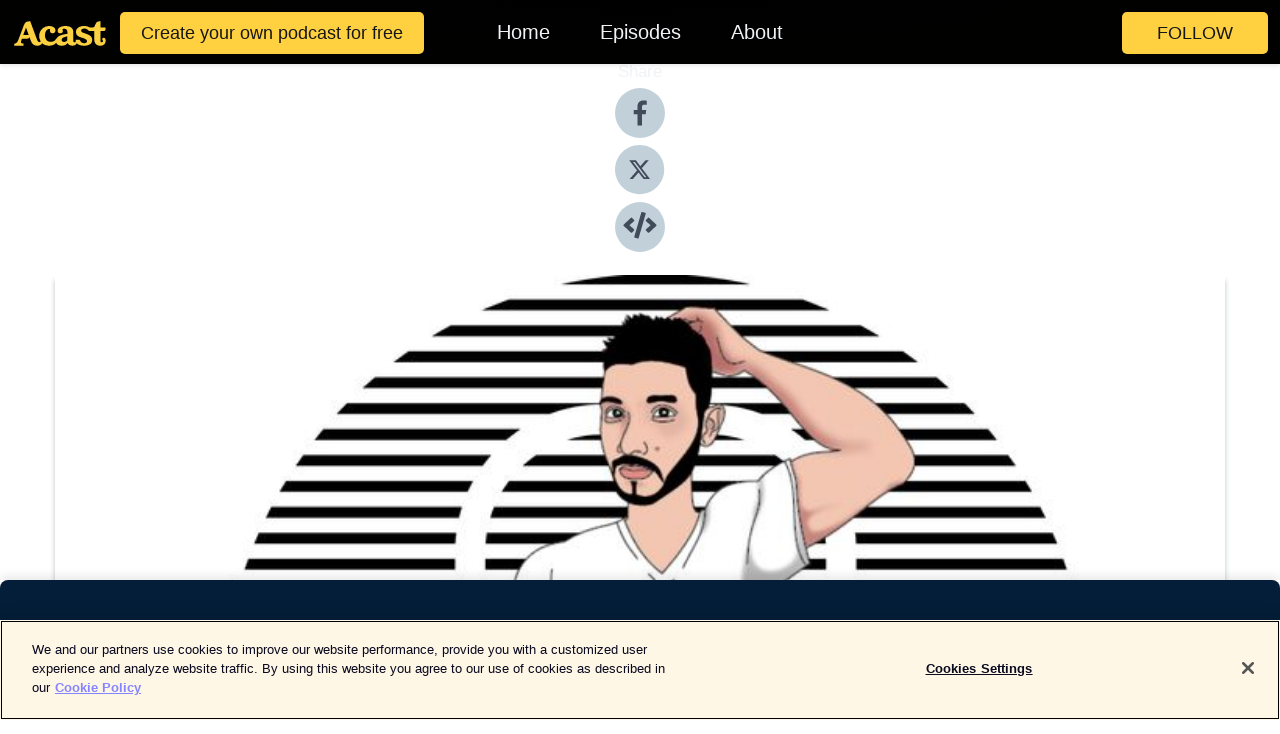

--- FILE ---
content_type: text/html; charset=utf-8
request_url: https://shows.acast.com/findyourvoice/episodes/beating-stage-4-cancer-living-in-the-now
body_size: 34076
content:
<!DOCTYPE html><html><head><meta charSet="utf-8"/><meta name="viewport" content="width=device-width"/><meta name="theme-color" content="#010100"/><link rel="icon" type="image/png" href="https://open-images.acast.com/shows/5c2dc1500e18c5b137d92901/1586191369915-812b39385ce1caca3ea037eecc2d1f9e.jpeg?height=32"/><link type="application/rss+xml" rel="alternate" title="Find Your Voice" href="https://feeds.acast.com/public/shows/findyourvoice"/><title>Beating Stage 4 Cancer &amp; Living in the Now  - Find Your Voice | Acast</title><meta name="description" content="Listen to Beating Stage 4 Cancer &amp; Living in the Now  from Find Your Voice. PLEASE CHECK OUT OUR NEW SPONSOR!https://www.healthxcel.co.uk - Use Code FYV10 for 10% offBeating Stage 4 Cancer &amp;amp; Living in the Now&quot;Life is a hell of a thing to happen to someone&quot; By FahadCancer has ripped through many families across the world, including my own. But when I saw Fahads story of hope having beaten stage 4 cancer I had to bring him onto the podcast. It gave me a new lease of life and perspective once more and I am so grateful he bravely and so openly shared his story. He is now sharing his story openly and honestly on TikTok a platform, worth signing up for even if it is just to hear his story.Fahad is an amazing human being who deserves nothing but good health moving forward and I hope you can support him and more importantly live your life and be present in each moment, taking on the perspective he delivers so well in this episode.Links to me:YouTube: https://www.youtube.com/c/theanxiousinvestorWebsite: https://www.healthxcel.comInstagram: https://www.instagram.com/findyourvoicepodcast/Twitter: https://twitter.com/arendeuFacebook: https://www.facebook.com/aren.singhPodcast: https://www.findyourvoicepodcast.com/subscribeShow sponsor (Use Code FYV10 for 10% off): https://www.healthxcel.co.ukLinks to Fahad Khan:Tik Tok: https://www.tiktok.com/@iamfahadvscancer?lang=en"/><meta name="keywords" content="Find Your Voice,Confidence, entrepreneur,business,anxiety,adversity,mindset,passive income,fulfillment,mental health,health,passion,depression,story telling,life,social work,disabilities,authenticity,self help,self love,kindness,philantrophy,movement,social movement,empowerment,trauma,life hacks,self reflecton,self assessment,self awareness,Health &amp; Fitness|Mental Health, Education|Self-Improvement, Health &amp; Fitness|Alternative Health"/><meta property="fb:app_id" content="1835552990005756"/><meta property="og:type" content="video.other"/><meta property="og:title" content="Beating Stage 4 Cancer &amp; Living in the Now  | Find Your Voice"/><meta property="og:description" content="Cancer affects many of our lives, either directly or via our loved ones. For Fahad it was directly but thankfully his story of beating stage 4 cancer is one I sincerely hope shows hope to those currently dealing with it."/><meta property="og:image" content="https://open-images.acast.com/shows/5c2dc1500e18c5b137d92901/1586191369915-812b39385ce1caca3ea037eecc2d1f9e.jpeg?height=315"/><meta property="og:image:width" content="315"/><meta property="og:image:height" content="315"/><meta property="og:url" content="https://shows.acast.com/findyourvoice/episodes/beating-stage-4-cancer-living-in-the-now"/><meta property="og:audio" content="https://open.acast.com/public/streams/5c2dc1500e18c5b137d92901/episodes/608292bc562c177111a736b0.mp3"/><meta property="og:audio:secure_url" content="https://open.acast.com/public/streams/5c2dc1500e18c5b137d92901/episodes/608292bc562c177111a736b0.mp3"/><meta property="og:audio:type" content="audio/mpeg"/><meta name="twitter:card" content="player"/><meta name="twitter:url" content="https://shows.acast.com/findyourvoice/episodes/beating-stage-4-cancer-living-in-the-now?ref=twitter"/><meta name="twitter:title" content="Beating Stage 4 Cancer &amp; Living in the Now  | Find Your Voice"/><meta name="twitter:site" content="@acast"/><meta name="twitter:description" content="&amp;amp; write your own story"/><meta name="twitter:image" content="https://open-images.acast.com/shows/5c2dc1500e18c5b137d92901/1586191369915-812b39385ce1caca3ea037eecc2d1f9e.jpeg?height=500"/><meta name="twitter:player" content="https://embed.acast.com/$/5c2dc1500e18c5b137d92901/608292bc562c177111a736b0??ref=twitter"/><meta name="twitter:player:width" content="400"/><meta name="twitter:player:height" content="190"/><link rel="apple-touch-icon" href="https://open-images.acast.com/shows/5c2dc1500e18c5b137d92901/1586191369915-812b39385ce1caca3ea037eecc2d1f9e.jpeg?height=60"/><link rel="apple-touch-icon" sizes="76x76" href="https://open-images.acast.com/shows/5c2dc1500e18c5b137d92901/1586191369915-812b39385ce1caca3ea037eecc2d1f9e.jpeg?height=72"/><link rel="apple-touch-icon" sizes="120x120" href="https://open-images.acast.com/shows/5c2dc1500e18c5b137d92901/1586191369915-812b39385ce1caca3ea037eecc2d1f9e.jpeg?height=120"/><link rel="apple-touch-icon" sizes="152x152" href="https://open-images.acast.com/shows/5c2dc1500e18c5b137d92901/1586191369915-812b39385ce1caca3ea037eecc2d1f9e.jpeg?height=152"/><link rel="alternate" type="application/json+oembed" href="https://shows.acast.com/api/oembed/5c2dc1500e18c5b137d92901/608292bc562c177111a736b0"/><link rel="canonical" href="https://shows.acast.com/findyourvoice/episodes/beating-stage-4-cancer-living-in-the-now"/><meta name="next-head-count" content="34"/><script type="text/javascript">
            (function (w, d, s, l, i) {
            w[l] = w[l] || []; w[l].push({
              'gtm.start':
                new Date().getTime(), event: 'gtm.js'
            }); var f = d.getElementsByTagName(s)[0],
              j = d.createElement(s), dl = l != 'dataLayer' ? '&l=' + l : ''; j.async = true; j.src =
                'https://www.googletagmanager.com/gtm.js?id=' + i + dl; f.parentNode.insertBefore(j, f);
          })(window, document, 'script', 'dataLayer', 'GTM-TN7LJVGR');</script><script type="text/javascript" src="https://cdn.cookielaw.org/consent/95cc7393-f677-4c0d-a249-abbd2bbe4231/OtAutoBlock.js"></script><script src="https://cdn.cookielaw.org/scripttemplates/otSDKStub.js" data-document-language="true" type="text/javascript" data-domain-script="95cc7393-f677-4c0d-a249-abbd2bbe4231"></script><script>function OptanonWrapper() { }</script><link rel="preload" href="/_next/static/css/21a6880349adffd5.css" as="style"/><link rel="stylesheet" href="/_next/static/css/21a6880349adffd5.css" data-n-g=""/><noscript data-n-css=""></noscript><script defer="" nomodule="" src="/_next/static/chunks/polyfills-c67a75d1b6f99dc8.js"></script><script src="/_next/static/chunks/webpack-df327beb42713f18.js" defer=""></script><script src="/_next/static/chunks/framework-0c7baedefba6b077.js" defer=""></script><script src="/_next/static/chunks/main-4e36df1213707c60.js" defer=""></script><script src="/_next/static/chunks/pages/_app-5705366bc2612c9e.js" defer=""></script><script src="/_next/static/chunks/29107295-52d5ccd9ad2558b9.js" defer=""></script><script src="/_next/static/chunks/257-d641aca84f2a97d6.js" defer=""></script><script src="/_next/static/chunks/646-2a49ecc9e97ef284.js" defer=""></script><script src="/_next/static/chunks/56-a3b1de0b6cd98599.js" defer=""></script><script src="/_next/static/chunks/pages/%5BshowId%5D/episodes/%5BepisodeId%5D-d28e1352f8cb2c35.js" defer=""></script><script src="/_next/static/IAEo1PJG76N2s-ezzkHD6/_buildManifest.js" defer=""></script><script src="/_next/static/IAEo1PJG76N2s-ezzkHD6/_ssgManifest.js" defer=""></script><style data-styled="" data-styled-version="5.3.11">.fAIITM{font-size:2rem;line-height:2rem;}/*!sc*/
data-styled.g2[id="Typography__H1-fsVRJa"]{content:"fAIITM,"}/*!sc*/
.TuejL{font-size:1.3rem;line-height:1.3rem;font-weight:bold;}/*!sc*/
data-styled.g3[id="Typography__H2-jQFsNJ"]{content:"TuejL,"}/*!sc*/
.idhiFy{font-size:1.05rem;line-height:1.05rem;}/*!sc*/
data-styled.g5[id="Typography__H4-fQhpZD"]{content:"idhiFy,"}/*!sc*/
.jsuaZQ{font-size:1rem;}/*!sc*/
data-styled.g6[id="Typography__Body-glXwcD"]{content:"jsuaZQ,"}/*!sc*/
.jzoSpE{-webkit-text-decoration:none;text-decoration:none;color:inherit;}/*!sc*/
data-styled.g13[id="Link__LinkElement-gcUHji"]{content:"jzoSpE,"}/*!sc*/
.fnFznR.fnFznR{font-size:1.1em;min-height:40px;min-width:146px;padding:8px 16px;overflow:hidden;display:-webkit-box;display:-webkit-flex;display:-ms-flexbox;display:flex;-webkit-text-decoration:none;text-decoration:none;-webkit-box-pack:center;-webkit-justify-content:center;-ms-flex-pack:center;justify-content:center;-webkit-transition:background-color 0.5s;transition:background-color 0.5s;border:none;}/*!sc*/
.fnFznR.fnFznR:hover{cursor:pointer;color:#161616;background-color:#e1b322;border:none;}/*!sc*/
.fnFznR.fnFznR:active{outline:0 !important;}/*!sc*/
.fnFznR.fnFznR:focus{outline:0 !important;}/*!sc*/
data-styled.g14[id="Buttons__StyledButton-evkogA"]{content:"fnFznR,"}/*!sc*/
.bTZZBG{-webkit-align-self:center;-ms-flex-item-align:center;align-self:center;margin:0 5px;}/*!sc*/
data-styled.g15[id="Buttons__Wrapper-fDfwDG"]{content:"bTZZBG,"}/*!sc*/
.ktUEah{color:#161616;background-color:#ffd140;border-radius:5px;}/*!sc*/
.ktUEah:focus{border-color:#161616;color:#161616;background-color:#ffd140;border-radius:5px;}/*!sc*/
data-styled.g17[id="Buttons__ButtonBase-deOWHa"]{content:"ktUEah,"}/*!sc*/
.jucQmV.jucQmV{text-transform:uppercase;}/*!sc*/
data-styled.g18[id="SubscribeButton__FollowButton-kYSCrx"]{content:"jucQmV,"}/*!sc*/
.esfzLv{position:absolute;right:12px;top:12px;}/*!sc*/
data-styled.g19[id="Drawer__SubscribeWrapper-fdZssw"]{content:"esfzLv,"}/*!sc*/
.gdvQqO{width:50px;height:50px;position:fixed;left:5px;top:5px;cursor:pointer;background:#ffd140;border-radius:5px;}/*!sc*/
.gdvQqO span,.gdvQqO:before,.gdvQqO:after{height:2px;border-radius:2px;width:40%;position:absolute;left:50%;margin-left:-25%;background:#161616;}/*!sc*/
.gdvQqO span{top:50%;margin-top:-1px;text-indent:-9999px;}/*!sc*/
.gdvQqO:before,.gdvQqO:after{content:'';-webkit-transition:all 0.3s ease;-webkit-transition:all 0.3s ease;transition:all 0.3s ease;}/*!sc*/
.gdvQqO:before{top:30%;width:30%;}/*!sc*/
.gdvQqO:after{bottom:30%;width:50%;}/*!sc*/
.gdvQqO span.active{display:none;}/*!sc*/
.gdvQqO.active:before{-webkit-transform:rotate(135deg);-webkit-transform:rotate(135deg);-ms-transform:rotate(135deg);transform:rotate(135deg);top:45%;width:50%;}/*!sc*/
.gdvQqO.active:after{-webkit-transform:rotate(-135deg);-webkit-transform:rotate(-135deg);-ms-transform:rotate(-135deg);transform:rotate(-135deg);top:45%;width:50%;}/*!sc*/
data-styled.g20[id="Drawer__Hamburger-jihBTa"]{content:"gdvQqO,"}/*!sc*/
.cFMpeB .ant-drawer-header{border-bottom:0px;}/*!sc*/
.cFMpeB .ant-list-item-content-single{-webkit-box-pack:center;-webkit-justify-content:center;-ms-flex-pack:center;justify-content:center;}/*!sc*/
data-styled.g22[id="Drawer__FullDrawer-cIjuH"]{content:"cFMpeB,"}/*!sc*/
.dMmNoB{z-index:1001;display:-webkit-box;display:-webkit-flex;display:-ms-flexbox;display:flex;-webkit-box-pack:center;-webkit-justify-content:center;-ms-flex-pack:center;justify-content:center;-webkit-align-items:center;-webkit-box-align:center;-ms-flex-align:center;align-items:center;background:#010100;color:#F0F2F5;min-height:64px;box-shadow:0 1px 5px 0 rgba(0,0,0,0.12);background-image:radial-gradient( ellipse at top,#000000,#010100 );}/*!sc*/
data-styled.g27[id="Header__TopBarElement-jCfqCz"]{content:"dMmNoB,"}/*!sc*/
.kkFmye{width:100%;position:fixed;top:0px;left:0px;right:0px;background:transparent;margin:0px;padding:0;z-index:1001;}/*!sc*/
data-styled.g30[id="Header-fhmhdH"]{content:"kkFmye,"}/*!sc*/
.cAXslU{-webkit-align-items:center;-webkit-box-align:center;-ms-flex-align:center;align-items:center;display:-webkit-box;display:-webkit-flex;display:-ms-flexbox;display:flex;-webkit-box-pack:center;-webkit-justify-content:center;-ms-flex-pack:center;justify-content:center;text-align:center;font-size:12px;line-height:12px;font-weight:bold;text-transform:uppercase;margin:5px;}/*!sc*/
data-styled.g31[id="Subscribe__IconName-joHuOw"]{content:"cAXslU,"}/*!sc*/
.fmvySL{margin:5px 10px 5px 5px;}/*!sc*/
data-styled.g32[id="Subscribe__ButtonIconName-jvvJDm"]{content:"fmvySL,"}/*!sc*/
.hMWGtP{display:-webkit-box;display:-webkit-flex;display:-ms-flexbox;display:flex;padding:2px 5px;cursor:pointer;word-break:break-all;-webkit-text-decoration:none;text-decoration:none;border:1px solid #F0F2F5;margin:0px 5px;border-radius:15px;background:#010100;color:#F0F2F5;}/*!sc*/
.hMWGtP path{fill:#F0F2F5;}/*!sc*/
.hMWGtP:hover{background:#F0F2F5;}/*!sc*/
.hMWGtP:hover .Subscribe__IconName-joHuOw{color:#010100;}/*!sc*/
.hMWGtP:hover path{fill:#010100;}/*!sc*/
data-styled.g33[id="Subscribe__SubscribeButton-iuXdSK"]{content:"hMWGtP,"}/*!sc*/
.iDZLbp{-webkit-align-items:center;-webkit-box-align:center;-ms-flex-align:center;align-items:center;display:-webkit-box;display:-webkit-flex;display:-ms-flexbox;display:flex;-webkit-box-pack:center;-webkit-justify-content:center;-ms-flex-pack:center;justify-content:center;margin:5px;}/*!sc*/
data-styled.g34[id="Subscribe__Icon-kulOCb"]{content:"iDZLbp,"}/*!sc*/
.jhFzSe{margin:5px 5px 5px 10px;}/*!sc*/
data-styled.g35[id="Subscribe__ButtonIcon-hylJEF"]{content:"jhFzSe,"}/*!sc*/
.hfhIXj{padding:10px 20px;background:#010100;color:#F0F2F5;border-top:1px solid #000000;background-image:radial-gradient( ellipse at top,#1f1f1e,transparent ),radial-gradient(ellipse at bottom,#000000,transparent);margin-bottom:calc(140px - 4px);}/*!sc*/
data-styled.g36[id="Footer-dMCvEp"]{content:"hfhIXj,"}/*!sc*/
.iboUMz{display:-webkit-box;display:-webkit-flex;display:-ms-flexbox;display:flex;-webkit-flex-direction:column;-ms-flex-direction:column;flex-direction:column;justify-items:center;-webkit-align-items:center;-webkit-box-align:center;-ms-flex-align:center;align-items:center;}/*!sc*/
data-styled.g37[id="Footer__Content-dmqHcg"]{content:"iboUMz,"}/*!sc*/
.ljxdEE{text-align:center;padding:10px 0;color:#F0F2F5;}/*!sc*/
data-styled.g38[id="Footer__FooterText-dFsehJ"]{content:"ljxdEE,"}/*!sc*/
.iQSmLw{margin-top:20px;font-size:12px;text-align:center;padding:10px 0;color:#F0F2F5;}/*!sc*/
.iQSmLw a{color:#F0F2F5;-webkit-text-decoration:underline;text-decoration:underline;}/*!sc*/
data-styled.g39[id="Footer__FooterAcastText-gtKwXx"]{content:"iQSmLw,"}/*!sc*/
.cDyTQl.cDyTQl{width:100%;margin:64px auto 0px auto;min-height:100vh;}/*!sc*/
data-styled.g41[id="DefaultLayout__Body-cLUEfV"]{content:"cDyTQl,"}/*!sc*/
.iOGpAj .ant-modal-title{-webkit-letter-spacing:0px;-moz-letter-spacing:0px;-ms-letter-spacing:0px;letter-spacing:0px;font-family:'Telegraf-Bold';font-size:1.25rem;}/*!sc*/
data-styled.g42[id="DefaultLayout__ModalStyled-gYuvQJ"]{content:"iOGpAj,"}/*!sc*/
.dYsFaX{left:0px;right:0px;height:140px;z-index:999;position:fixed;bottom:0px;box-shadow:0 -3px 10px 0 rgba(0,0,0,0.1);background-color:transparent;text-align:center;}/*!sc*/
data-styled.g43[id="DefaultLayout__PlayerFooterElement-iYPywt"]{content:"dYsFaX,"}/*!sc*/
.gXgcXL{display:block;width:100%;height:140px;border:none;top:0px;position:absolute;}/*!sc*/
data-styled.g44[id="DefaultLayout__Iframe-dGHxkF"]{content:"gXgcXL,"}/*!sc*/
*{font-family:"IBM Plex Sans","Helvetica Neue",Roboto,Arial,sans-serif,Verdana,Geneva,Tahoma,sans-serif;}/*!sc*/
h1,h2,h3,h4,h5,h6{font-family:"IBM Plex Sans","Helvetica Neue",Montserrat,Arial,sans-serif;}/*!sc*/
body{margin:0;padding:0;line-height:1.5;-webkit-font-smoothing:antialiased;}/*!sc*/
a{-webkit-text-decoration:none;text-decoration:none;}/*!sc*/
a:hover{color:inherit;}/*!sc*/
.ant-modal-mask{z-index:1001!important;}/*!sc*/
.ant-modal-wrap{z-index:1001!important;}/*!sc*/
data-styled.g45[id="sc-global-enLAFf1"]{content:"sc-global-enLAFf1,"}/*!sc*/
.kkRkKW{-webkit-transition:all 0.3s ease-in-out;transition:all 0.3s ease-in-out;}/*!sc*/
.kkRkKW path{-webkit-transition:all 0.2s ease-in-out;transition:all 0.2s ease-in-out;}/*!sc*/
.kkRkKW:hover{-webkit-transform:scale(1.1);-ms-transform:scale(1.1);transform:scale(1.1);}/*!sc*/
.kkRkKW:hover path{fill:#ffffff;}/*!sc*/
.kkRkKW:hover circle{fill:#3b5998;}/*!sc*/
data-styled.g46[id="facebook__FacebookStyled-bhyJAj"]{content:"kkRkKW,"}/*!sc*/
.fqSfOD{-webkit-transition:all 0.3s ease-in-out;transition:all 0.3s ease-in-out;}/*!sc*/
.fqSfOD path{-webkit-transition:all 0.2s ease-in-out;transition:all 0.2s ease-in-out;}/*!sc*/
.fqSfOD:hover{-webkit-transform:scale(1.1);-ms-transform:scale(1.1);transform:scale(1.1);}/*!sc*/
.fqSfOD:hover path.logo{fill:#fafafa;}/*!sc*/
.fqSfOD:hover path.background{fill:#040404;}/*!sc*/
data-styled.g47[id="twitter__TwitterStyled-iHYlhf"]{content:"fqSfOD,"}/*!sc*/
.hIgNOY{-webkit-transition:all 0.3s ease-in-out;transition:all 0.3s ease-in-out;}/*!sc*/
.hIgNOY path{-webkit-transition:all 0.2s ease-in-out;transition:all 0.2s ease-in-out;}/*!sc*/
.hIgNOY:hover{-webkit-transform:scale(1.1);-ms-transform:scale(1.1);transform:scale(1.1);}/*!sc*/
.hIgNOY:hover path{fill:#ffffff;}/*!sc*/
.hIgNOY:hover circle{fill:#00bfa5;}/*!sc*/
data-styled.g48[id="embed__EmbedStyled-hGbveb"]{content:"hIgNOY,"}/*!sc*/
.fulAmV{display:-webkit-box;display:-webkit-flex;display:-ms-flexbox;display:flex;padding:0;list-style:none;-webkit-box-pack:center;-webkit-justify-content:center;-ms-flex-pack:center;justify-content:center;-webkit-align-items:center;-webkit-box-align:center;-ms-flex-align:center;align-items:center;-webkit-flex-direction:column;-ms-flex-direction:column;flex-direction:column;}/*!sc*/
.fulAmV li{margin:0 10px;}/*!sc*/
data-styled.g51[id="Socials__SocialIcons-gdSusr"]{content:"fulAmV,"}/*!sc*/
.gqPdIZ{text-align:center;color:#F0F2F5;}/*!sc*/
data-styled.g52[id="Socials__ItemTitle-dkqnEN"]{content:"gqPdIZ,"}/*!sc*/
.gkIqwk span[role='img']{margin-right:1rem;}/*!sc*/
.gkIqwk.gkIqwk{height:auto;font-size:1.1rem;border:0px !important;color:#161616;background-color:#ffd140;border:none;border-radius:5px;}/*!sc*/
.gkIqwk.gkIqwk:hover{-webkit-transform:scale(1.03);-ms-transform:scale(1.03);transform:scale(1.03);cursor:pointer;color:#161616;}/*!sc*/
data-styled.g53[id="PlayButton__PlayButtonStyled-PLKwP"]{content:"gkIqwk,"}/*!sc*/
.ioAIAL{-webkit-align-items:flex-start !important;-webkit-box-align:flex-start !important;-ms-flex-align:flex-start !important;align-items:flex-start !important;-webkit-box-pack:start;-webkit-justify-content:flex-start;-ms-flex-pack:start;justify-content:flex-start;background-color:#fefefe;border-radius:8px;padding:10px 15px !important;margin-top:6px;}/*!sc*/
.ioAIAL .ant-list-item-action{display:-webkit-inline-box;display:-webkit-inline-flex;display:-ms-inline-flexbox;display:inline-flex;-webkit-align-items:center;-webkit-box-align:center;-ms-flex-align:center;align-items:center;margin-inline-start:12px !important;}/*!sc*/
.ioAIAL .ant-list-item-action li{height:100%;display:-webkit-box;display:-webkit-flex;display:-ms-flexbox;display:flex;-webkit-align-items:center;-webkit-box-align:center;-ms-flex-align:center;align-items:center;-webkit-box-pack:center;-webkit-justify-content:center;-ms-flex-pack:center;justify-content:center;}/*!sc*/
data-styled.g54[id="EpisodeListItem__ListItemStyled-iBBHlu"]{content:"ioAIAL,"}/*!sc*/
.iiDLiW{margin-bottom:0.1em;font-weight:bold;}/*!sc*/
data-styled.g55[id="EpisodeListItem__TitleStyled-bnvvwp"]{content:"iiDLiW,"}/*!sc*/
.bUVPdL{width:98px;height:98px;margin-right:10px;border-radius:8px;}/*!sc*/
data-styled.g56[id="EpisodeListItem__EpisodeCover-dETuO"]{content:"bUVPdL,"}/*!sc*/
.jSKFLZ{word-break:break-word;word-wrap:break-word;overflow-wrap:break-word;margin:15px 0px 5px 0px;line-height:21px;height:40px;overflow:hidden;text-overflow:ellipsis;-webkit-line-clamp:2;display:-webkit-box;-webkit-box-orient:vertical;color:#424B5A;}/*!sc*/
data-styled.g57[id="EpisodeListItem__FeatCardSummary-ixygAI"]{content:"jSKFLZ,"}/*!sc*/
.ibWqjy{display:-webkit-box;display:-webkit-flex;display:-ms-flexbox;display:flex;-webkit-flex-direction:column;-ms-flex-direction:column;flex-direction:column;-webkit-box-pack:top;-webkit-justify-content:top;-ms-flex-pack:top;justify-content:top;width:100%;min-height:98px;}/*!sc*/
data-styled.g58[id="EpisodeListItem__EpisodeInfo-dMuDjN"]{content:"ibWqjy,"}/*!sc*/
.hVOIhM{font-size:12px;color:#424B5A;padding:5px 10px 5px 0px;}/*!sc*/
.hVOIhM span[role='img']{margin-right:5px;}/*!sc*/
data-styled.g59[id="EpisodeListItem__Duration-ZldaQ"]{content:"hVOIhM,"}/*!sc*/
.fuCtWx{font-size:12px;color:#424B5A;padding:5px 10px;}/*!sc*/
.fuCtWx span[role='img']{margin-right:5px;}/*!sc*/
data-styled.g60[id="EpisodeListItem__DatePublish-ibxPoH"]{content:"fuCtWx,"}/*!sc*/
.HauGd{font-size:12px;color:#424B5A;padding:5px 10px;}/*!sc*/
data-styled.g61[id="EpisodeListItem__Seasons-cKCWbE"]{content:"HauGd,"}/*!sc*/
.inYIcH{padding:15px 10px;border-top:slimBorder;border-right:slimBorder;border-left:slimBorder;border-bottom:none;text-align:justify;max-height:150px;overflow:hidden;border-radius:4px;box-shadow:inset 0 -10px 10px -10px rgba(0,0,0,0.25);}/*!sc*/
data-styled.g63[id="EpisodeSummary__Wrapper-fDPOry"]{content:"inYIcH,"}/*!sc*/
.jlpHIe{margin:0 5px;}/*!sc*/
data-styled.g65[id="Episode__Dot-crDYYK"]{content:"jlpHIe,"}/*!sc*/
.gkykcU{max-width:1200px;margin:30px auto;padding:0 15px;}/*!sc*/
data-styled.g66[id="Episode__Wrapper-kRXjvm"]{content:"gkykcU,"}/*!sc*/
.cVEzJV{position:relative;padding-bottom:100%;display:block;box-shadow:#bdc3c7 0 5px 5px;width:100%;margin:0 auto;}/*!sc*/
data-styled.g67[id="Episode__Cover-kvqYbk"]{content:"cVEzJV,"}/*!sc*/
.lclhAL{position:absolute;left:0;height:auto;width:100%;border-radius:6px;-webkit-transition:all 0.5s ease-in;transition:all 0.5s ease-in;}/*!sc*/
data-styled.g68[id="Episode__Image-hfuGvq"]{content:"lclhAL,"}/*!sc*/
.eeFwQc{padding:15px 0 15px 0;margin:0px 0px;}/*!sc*/
data-styled.g69[id="Episode__TitleWrapper-iSiqHS"]{content:"eeFwQc,"}/*!sc*/
.glAVQZ{display:-webkit-box;display:-webkit-flex;display:-ms-flexbox;display:flex;-webkit-flex-direction:row;-ms-flex-direction:row;flex-direction:row;-webkit-align-items:center;-webkit-box-align:center;-ms-flex-align:center;align-items:center;-webkit-box-pack:justify;-webkit-justify-content:space-between;-ms-flex-pack:justify;justify-content:space-between;width:100%;padding-right:30px;}/*!sc*/
data-styled.g70[id="Episode__EpisodeInfoWrapperWithButton-elobSB"]{content:"glAVQZ,"}/*!sc*/
.hcCOhk{display:-webkit-box;display:-webkit-flex;display:-ms-flexbox;display:flex;margin-right:15px;}/*!sc*/
data-styled.g71[id="Episode__EpisodeInfoWrapper-faoqtZ"]{content:"hcCOhk,"}/*!sc*/
.GFrje{display:block;margin-bottom:5px;}/*!sc*/
data-styled.g72[id="Episode__DatePublish-eUcRXA"]{content:"GFrje,"}/*!sc*/
.ZGbYc{margin:5vh 0;}/*!sc*/
data-styled.g73[id="Episode__MoreEpisodes-kFxnzW"]{content:"ZGbYc,"}/*!sc*/
.jmTpns{display:-webkit-box;display:-webkit-flex;display:-ms-flexbox;display:flex;text-align:center;-webkit-box-pack:center;-webkit-justify-content:center;-ms-flex-pack:center;justify-content:center;margin-top:20px;margin-bottom:-10px;}/*!sc*/
data-styled.g75[id="Episode__ButtonWrapper-iVKpxA"]{content:"jmTpns,"}/*!sc*/
</style></head><body><div id="__next"><section class="ant-layout css-17eed5t"><header class="Header-fhmhdH kkFmye"><div class="Header__TopBarElement-jCfqCz dMmNoB"><div class="ant-row ant-row-end css-17eed5t"><div class="Drawer__Hamburger-jihBTa gdvQqO"><span class=""></span></div><div class="Drawer__SubscribeWrapper-fdZssw esfzLv"><div><button id="drawer-follow-button" type="button" class="ant-btn css-17eed5t ant-btn-default Buttons__StyledButton-evkogA fnFznR Buttons__ButtonBase-deOWHa SubscribeButton__FollowButton-kYSCrx ktUEah jucQmV"><span class="Buttons__Wrapper-fDfwDG bTZZBG">Follow</span></button></div></div></div></div></header><main class="ant-layout-content DefaultLayout__Body-cLUEfV cDyTQl css-17eed5t"><div class="Episode__Wrapper-kRXjvm gkykcU"><div class="ant-row ant-row-center css-17eed5t" style="margin-left:-10px;margin-right:-10px"><div style="padding-left:10px;padding-right:10px" class="ant-col ant-col-xs-0 ant-col-sm-0 ant-col-md-2 css-17eed5t"><div><h4 class="Typography__H4-fQhpZD Socials__ItemTitle-dkqnEN idhiFy gqPdIZ">Share</h4><ul class="Socials__SocialIcons-gdSusr fulAmV"><li id="share-icon-facebook"><a href="http://www.facebook.com/sharer/sharer.php?u=https://shows.acast.com/findyourvoice/episodes/beating-stage-4-cancer-living-in-the-now" target="_blank" rel="noopener noreferrer"><svg viewBox="-384 -256 1024 1024" width="50" height="50" class="facebook__FacebookStyled-bhyJAj kkRkKW"><circle cx="128" cy="256" r="512" fill="#C2D1D9"></circle><path fill="#424B5A" d="M76.7 512V283H0v-91h76.7v-71.7C76.7 42.4 124.3 0 193.8 0c33.3 0 61.9 2.5 70.2 3.6V85h-48.2c-37.8 0-45.1 18-45.1 44.3V192H256l-11.7 91h-73.6v229"></path></svg></a></li><li id="share-icon-twitter"><a href="http://x.com/intent/tweet?url=https://shows.acast.com/findyourvoice/episodes/beating-stage-4-cancer-living-in-the-now&amp;via=acast&amp;text=Find Your Voice" target="_blank" rel="noopener noreferrer"><svg xmlns="http://www.w3.org/2000/svg" shape-rendering="geometricPrecision" text-rendering="geometricPrecision" image-rendering="optimizeQuality" fill-rule="evenodd" clip-rule="evenodd" viewBox="0 0 520 520" width="50" height="50" class="twitter__TwitterStyled-iHYlhf fqSfOD"><path class="background" fill="#C2D1D9" d="M256 0c141.385 0 256 114.615 256 256S397.385 512 256 512 0 397.385 0 256 114.615 0 256 0z"></path><path class="logo" fill="#424B5A" fill-rule="nonzero" d="M318.64 157.549h33.401l-72.973 83.407 85.85 113.495h-67.222l-52.647-68.836-60.242 68.836h-33.423l78.052-89.212-82.354-107.69h68.924l47.59 62.917 55.044-62.917zm-11.724 176.908h18.51L205.95 176.493h-19.86l120.826 157.964z"></path></svg></a></li><li id="share-icon-embed"><a><svg viewBox="-160 -190 960 960" width="50" height="50" class="embed__EmbedStyled-hGbveb hIgNOY"><circle cx="320" cy="290" r="480" fill="#C2D1D9"></circle><path fill="#424B5A" d="M278.9 511.5l-61-17.7c-6.4-1.8-10-8.5-8.2-14.9L346.2 8.7c1.8-6.4 8.5-10 14.9-8.2l61 17.7c6.4 1.8 10 8.5 8.2 14.9L293.8 503.3c-1.9 6.4-8.5 10.1-14.9 8.2zm-114-112.2l43.5-46.4c4.6-4.9 4.3-12.7-.8-17.2L117 256l90.6-79.7c5.1-4.5 5.5-12.3.8-17.2l-43.5-46.4c-4.5-4.8-12.1-5.1-17-.5L3.8 247.2c-5.1 4.7-5.1 12.8 0 17.5l144.1 135.1c4.9 4.6 12.5 4.4 17-.5zm327.2.6l144.1-135.1c5.1-4.7 5.1-12.8 0-17.5L492.1 112.1c-4.8-4.5-12.4-4.3-17 .5L431.6 159c-4.6 4.9-4.3 12.7.8 17.2L523 256l-90.6 79.7c-5.1 4.5-5.5 12.3-.8 17.2l43.5 46.4c4.5 4.9 12.1 5.1 17 .6z"></path></svg></a></li></ul></div></div><div style="padding-left:10px;padding-right:10px" class="ant-col ant-col-xs-12 ant-col-sm-12 ant-col-md-6 css-17eed5t"><div class="Episode__Cover-kvqYbk cVEzJV"><img src="https://open-images.acast.com/shows/5c2dc1500e18c5b137d92901/1586191369915-812b39385ce1caca3ea037eecc2d1f9e.jpeg?height=750" alt="cover art for Beating Stage 4 Cancer &amp; Living in the Now " class="Episode__Image-hfuGvq lclhAL"/></div><br/><button episode="[object Object]" type="button" class="ant-btn css-17eed5t ant-btn-default ant-btn-lg ant-btn-block PlayButton__PlayButtonStyled-PLKwP gkIqwk"><span role="img" aria-label="play-circle" class="anticon anticon-play-circle"><svg viewBox="64 64 896 896" focusable="false" data-icon="play-circle" width="1em" height="1em" fill="currentColor" aria-hidden="true"><path d="M512 64C264.6 64 64 264.6 64 512s200.6 448 448 448 448-200.6 448-448S759.4 64 512 64zm144.1 454.9L437.7 677.8a8.02 8.02 0 01-12.7-6.5V353.7a8 8 0 0112.7-6.5L656.1 506a7.9 7.9 0 010 12.9z"></path></svg></span>Play</button></div><div style="padding-left:10px;padding-right:10px" class="ant-col ant-col-xs-24 ant-col-sm-24 ant-col-md-16 css-17eed5t"><div class="ant-row css-17eed5t"><h1 class="Typography__H1-fsVRJa fAIITM">Find Your Voice</h1></div><div class="ant-row css-17eed5t"><div class="Episode__TitleWrapper-iSiqHS eeFwQc"><h2 class="Typography__H2-jQFsNJ TuejL">Beating Stage 4 Cancer &amp; Living in the Now </h2><div class="Episode__EpisodeInfoWrapperWithButton-elobSB glAVQZ"><div class="Episode__EpisodeInfoWrapper-faoqtZ hcCOhk"><div><span>Ep.<!-- --> <!-- -->128</span></div><div class="Episode__Dot-crDYYK jlpHIe">•</div><time dateTime="2021-04-23T09:26:19.722Z" class="Episode__DatePublish-eUcRXA GFrje">Friday, April 23, 2021</time></div></div></div></div><div class="EpisodeSummary__Wrapper-fDPOry inYIcH"><div><p><strong>PLEASE CHECK OUT OUR NEW SPONSOR!</strong></p><p><a href="https://www.healthxcel.co.uk/" rel="nofollow" target="_blank">https://www.healthxcel.co.uk</a> - Use Code FYV10 for 10% off</p><p><br /></p><p>Beating Stage 4 Cancer &amp; Living in the Now</p><p><br /></p><p>"Life is a hell of a thing to happen to someone" By Fahad</p><p><br /></p><p>Cancer has ripped through many families across the world, including my own. But when I saw Fahads story of hope having beaten stage 4 cancer I had to bring him onto the podcast. It gave me a new lease of life and perspective once more and I am so grateful he bravely and so openly shared his story. He is now sharing his story openly and honestly on TikTok a platform, worth signing up for even if it is just to hear his story.</p><p><br /></p><p>Fahad is an amazing human being who deserves nothing but good health moving forward and I hope you can support him and more importantly live your life and be present in each moment, taking on the perspective he delivers so well in this episode.</p><p><br /></p><p>Links to me:</p><p>YouTube: https://www.youtube.com/c/theanxiousinvestor</p><p>Website: https://www.healthxcel.com</p><p>Instagram: https://www.instagram.com/findyourvoicepodcast/</p><p>Twitter: https://twitter.com/arendeu</p><p>Facebook: https://www.facebook.com/aren.singh</p><p>Podcast: https://www.findyourvoicepodcast.com/subscribe</p><p>Show sponsor (Use Code FYV10 for 10% off): <a href="https://www.healthxcel.co.uk/" rel="nofollow" target="_blank">https://www.healthxcel.co.uk</a></p><p><br /></p><p>Links to Fahad Khan:</p><p>Tik Tok: https://www.tiktok.com/@iamfahadvscancer?lang=en</p></div></div><button type="button" class="ant-btn css-17eed5t ant-btn-text"><span role="img" aria-label="caret-down" class="anticon anticon-caret-down"><svg viewBox="0 0 1024 1024" focusable="false" data-icon="caret-down" width="1em" height="1em" fill="currentColor" aria-hidden="true"><path d="M840.4 300H183.6c-19.7 0-30.7 20.8-18.5 35l328.4 380.8c9.4 10.9 27.5 10.9 37 0L858.9 335c12.2-14.2 1.2-35-18.5-35z"></path></svg></span>Show more</button><div class="Episode__ButtonWrapper-iVKpxA jmTpns"></div><div class="ant-row ant-row-left css-17eed5t" style="margin-top:-5px;margin-bottom:-5px"><a href="https://feeds.acast.com/public/shows/findyourvoice" id="subscribe-item-RSS" target="_blank" rel="noopener noreferrer nofollow" class="Subscribe__SubscribeButton-iuXdSK hMWGtP"><div class="Subscribe__Icon-kulOCb Subscribe__ButtonIcon-hylJEF iDZLbp jhFzSe"><svg viewBox="0 0 40 40" width="15" height="15"><path fill-rule="evenodd" clip-rule="evenodd" d="M1.48178 0.000801672C22.4588 0.750313 39.2494 17.6483 39.9992 38.5179C40.026 39.3216 39.3744 39.991 38.571 39.9998H34.2863C33.5186 39.9998 32.8938 39.3841 32.8581 38.616C32.1529 21.5491 18.4598 7.84699 1.39252 7.1507C0.615921 7.11506 0.00892639 6.49006 0.00892639 5.72248V1.42902C0.00892639 0.625313 0.678406 -0.0260538 1.48178 0.000801672ZM27.1184 38.4915C26.3686 24.6912 15.3177 13.6224 1.49963 12.8724C0.687332 12.828 0 13.4798 0 14.3006V18.5946C0 19.3441 0.580215 19.9779 1.33003 20.0228C11.3098 20.6741 19.3167 28.6546 19.9684 38.661C20.013 39.411 20.6468 39.991 21.3966 39.991H25.6902C26.5114 39.991 27.163 39.3035 27.1184 38.4915ZM11.4436 34.2781C11.4436 37.4383 8.88177 39.991 5.73075 39.991C2.57973 39.991 0.00892639 37.429 0.00892639 34.2781C0.00892639 31.1273 2.5708 28.5653 5.72182 28.5653C8.87284 28.5653 11.4436 31.118 11.4436 34.2781Z" fill="white"></path></svg></div><div class="Typography__Body-glXwcD Subscribe__IconName-joHuOw Subscribe__ButtonIconName-jvvJDm jsuaZQ cAXslU fmvySL">RSS</div></a></div></div></div><div class="Episode__MoreEpisodes-kFxnzW ZGbYc"><div><div class="ant-row ant-row-space-between css-17eed5t"><h4 class="Typography__H4-fQhpZD idhiFy">More episodes</h4><a href="/findyourvoice/episodes" class="Link__LinkElement-gcUHji jzoSpE"><h4 class="Typography__H4-fQhpZD idhiFy">View all episodes</h4></a></div><div class="ant-list ant-list-split css-17eed5t"><div class="ant-spin-nested-loading css-17eed5t"><div class="ant-spin-container"><ul class="ant-list-items"><li class="ant-list-item EpisodeListItem__ListItemStyled-iBBHlu ioAIAL"><a id="episode-card-Dealing_with_Miscarriages_and_being_told_you_can&#x27;t_have_children_-_A_mans_perspective_" href="/findyourvoice/episodes/miscarriages-a-mans-perspective-with-tristan-hardman-dodd" class="Link__LinkElement-gcUHji jzoSpE"><span class="ant-avatar ant-avatar-circle ant-avatar-image EpisodeListItem__EpisodeCover-dETuO bUVPdL css-17eed5t"><img src="https://open-images.acast.com/shows/5c2dc1500e18c5b137d92901/1586191369915-812b39385ce1caca3ea037eecc2d1f9e.jpeg?height=250"/></span></a><div class="EpisodeListItem__EpisodeInfo-dMuDjN ibWqjy"><a id="episode-card-Dealing_with_Miscarriages_and_being_told_you_can&#x27;t_have_children_-_A_mans_perspective_" href="/findyourvoice/episodes/miscarriages-a-mans-perspective-with-tristan-hardman-dodd" class="Link__LinkElement-gcUHji jzoSpE"><h2 class="Typography__H2-jQFsNJ EpisodeListItem__TitleStyled-bnvvwp TuejL iiDLiW">127. Dealing with Miscarriages and being told you can&#x27;t have children - A mans perspective </h2></a><div><span class="EpisodeListItem__Duration-ZldaQ hVOIhM"><span role="img" aria-label="clock-circle" class="anticon anticon-clock-circle"><svg viewBox="64 64 896 896" focusable="false" data-icon="clock-circle" width="1em" height="1em" fill="currentColor" aria-hidden="true"><path d="M512 64C264.6 64 64 264.6 64 512s200.6 448 448 448 448-200.6 448-448S759.4 64 512 64zm0 820c-205.4 0-372-166.6-372-372s166.6-372 372-372 372 166.6 372 372-166.6 372-372 372z"></path><path d="M686.7 638.6L544.1 535.5V288c0-4.4-3.6-8-8-8H488c-4.4 0-8 3.6-8 8v275.4c0 2.6 1.2 5 3.3 6.5l165.4 120.6c3.6 2.6 8.6 1.8 11.2-1.7l28.6-39c2.6-3.7 1.8-8.7-1.8-11.2z"></path></svg></span> <!-- -->56:38</span>|<time dateTime="2021-03-02T18:49:19.205Z" class="EpisodeListItem__DatePublish-ibxPoH fuCtWx"><span role="img" aria-label="calendar" class="anticon anticon-calendar"><svg viewBox="64 64 896 896" focusable="false" data-icon="calendar" width="1em" height="1em" fill="currentColor" aria-hidden="true"><path d="M880 184H712v-64c0-4.4-3.6-8-8-8h-56c-4.4 0-8 3.6-8 8v64H384v-64c0-4.4-3.6-8-8-8h-56c-4.4 0-8 3.6-8 8v64H144c-17.7 0-32 14.3-32 32v664c0 17.7 14.3 32 32 32h736c17.7 0 32-14.3 32-32V216c0-17.7-14.3-32-32-32zm-40 656H184V460h656v380zM184 392V256h128v48c0 4.4 3.6 8 8 8h56c4.4 0 8-3.6 8-8v-48h256v48c0 4.4 3.6 8 8 8h56c4.4 0 8-3.6 8-8v-48h128v136H184z"></path></svg></span> <!-- -->Tuesday, March 2, 2021</time>|<span class="EpisodeListItem__Seasons-cKCWbE HauGd"><span>Ep.<!-- --> <!-- -->127</span></span></div><div class="EpisodeListItem__FeatCardSummary-ixygAI jSKFLZ">PLEASE CHECK OUT OUR NEW SPONSOR!https://www.healthxcel.co.uk - Use Code FYV10 for 10% offDealing with Miscarriages and being told you can't have children - A mans perspective with Tristan Hardman-Dodd"Noone said it was going to be easy" By Tristan Hardman-DoddAs parents, future parents and people who love children and the idea of one day raising them, we can all take something away from this episode. Tristan bravely shares the miscarriages he and his partner have had to deal with, along with the devastating news that they won't be able to conceive and have a baby.There are no words that I can write here that can give as much impact as the words he speaks on today's podcast. I encourage you all to reach out to Tristan if you ever need to speak about such issues and know you are not alone, to blame and able to move past this, with time and healing.Links to me:YouTube: https://www.youtube.com/c/findyourvoicepodcastWebsite: https://www.healthxcel.comInstagram: https://www.instagram.com/findyourvoicepodcast/Twitter: https://twitter.com/arendeuFacebook: https://www.facebook.com/aren.singhPodcast: https://www.findyourvoicepodcast.com/subscribeShow sponsor (Use Code FYV10 for 10% off): https://www.healthxcel.co.ukLinks to Tristan:Instagram: https://instagram.com/speak_up_on_anxiety</div></div><ul class="ant-list-item-action"><li><button episode="[object Object]" type="button" class="ant-btn css-17eed5t ant-btn-default ant-btn-lg PlayButton__PlayButtonStyled-PLKwP gkIqwk"><span role="img" aria-label="play-circle" class="anticon anticon-play-circle"><svg viewBox="64 64 896 896" focusable="false" data-icon="play-circle" width="1em" height="1em" fill="currentColor" aria-hidden="true"><path d="M512 64C264.6 64 64 264.6 64 512s200.6 448 448 448 448-200.6 448-448S759.4 64 512 64zm144.1 454.9L437.7 677.8a8.02 8.02 0 01-12.7-6.5V353.7a8 8 0 0112.7-6.5L656.1 506a7.9 7.9 0 010 12.9z"></path></svg></span>Play</button></li></ul></li><li class="ant-list-item EpisodeListItem__ListItemStyled-iBBHlu ioAIAL"><a id="episode-card-The_Spotlight_Effect_is_ruining_your_chances_of_happiness" href="/findyourvoice/episodes/the-spotlight-effect-is-ruining-your-chances-of-happiness" class="Link__LinkElement-gcUHji jzoSpE"><span class="ant-avatar ant-avatar-circle ant-avatar-image EpisodeListItem__EpisodeCover-dETuO bUVPdL css-17eed5t"><img src="https://open-images.acast.com/shows/5c2dc1500e18c5b137d92901/1586191369915-812b39385ce1caca3ea037eecc2d1f9e.jpeg?height=250"/></span></a><div class="EpisodeListItem__EpisodeInfo-dMuDjN ibWqjy"><a id="episode-card-The_Spotlight_Effect_is_ruining_your_chances_of_happiness" href="/findyourvoice/episodes/the-spotlight-effect-is-ruining-your-chances-of-happiness" class="Link__LinkElement-gcUHji jzoSpE"><h2 class="Typography__H2-jQFsNJ EpisodeListItem__TitleStyled-bnvvwp TuejL iiDLiW">127. The Spotlight Effect is ruining your chances of happiness</h2></a><div><span class="EpisodeListItem__Duration-ZldaQ hVOIhM"><span role="img" aria-label="clock-circle" class="anticon anticon-clock-circle"><svg viewBox="64 64 896 896" focusable="false" data-icon="clock-circle" width="1em" height="1em" fill="currentColor" aria-hidden="true"><path d="M512 64C264.6 64 64 264.6 64 512s200.6 448 448 448 448-200.6 448-448S759.4 64 512 64zm0 820c-205.4 0-372-166.6-372-372s166.6-372 372-372 372 166.6 372 372-166.6 372-372 372z"></path><path d="M686.7 638.6L544.1 535.5V288c0-4.4-3.6-8-8-8H488c-4.4 0-8 3.6-8 8v275.4c0 2.6 1.2 5 3.3 6.5l165.4 120.6c3.6 2.6 8.6 1.8 11.2-1.7l28.6-39c2.6-3.7 1.8-8.7-1.8-11.2z"></path></svg></span> <!-- -->05:13</span>|<time dateTime="2021-02-10T09:31:31.011Z" class="EpisodeListItem__DatePublish-ibxPoH fuCtWx"><span role="img" aria-label="calendar" class="anticon anticon-calendar"><svg viewBox="64 64 896 896" focusable="false" data-icon="calendar" width="1em" height="1em" fill="currentColor" aria-hidden="true"><path d="M880 184H712v-64c0-4.4-3.6-8-8-8h-56c-4.4 0-8 3.6-8 8v64H384v-64c0-4.4-3.6-8-8-8h-56c-4.4 0-8 3.6-8 8v64H144c-17.7 0-32 14.3-32 32v664c0 17.7 14.3 32 32 32h736c17.7 0 32-14.3 32-32V216c0-17.7-14.3-32-32-32zm-40 656H184V460h656v380zM184 392V256h128v48c0 4.4 3.6 8 8 8h56c4.4 0 8-3.6 8-8v-48h256v48c0 4.4 3.6 8 8 8h56c4.4 0 8-3.6 8-8v-48h128v136H184z"></path></svg></span> <!-- -->Wednesday, February 10, 2021</time>|<span class="EpisodeListItem__Seasons-cKCWbE HauGd"><span>Ep.<!-- --> <!-- -->127</span></span></div><div class="EpisodeListItem__FeatCardSummary-ixygAI jSKFLZ">The Spotlight effect - The spotlight effect is the phenomenon in which people tend to believe they are being noticed more than they really are. Being that one is constantly in the center of one's own world, an accurate evaluation of how much one is noticed by others is uncommon. The reason for the spotlight effect is the innate tendency to forget that although one is the center of one's own world, one is not the center of everyone else's. This tendency is especially prominent when one does something atypical.Show sponsor (Use Code FYV10 for 10% off): https://www.healthxcel.co.ukJoe Dispenza Book:https://amzn.to/3dCArR0Episode on Perfectionism:https://shows.acast.com/findyourvoiceEpisode on forgiveness:https://youtu.be/Rq1oDkLYpqkBooks to buy:Buy Outwitting the Devil: https://amzn.to/3c97pGqBuy Principles: https://amzn.to/2ZOk1jsBuy How to stop worrying &amp; start living: https://amzn.to/3esi4h4Buy The 4 hour work week: https://amzn.to/3cuAwnZBuy Essentialism: https://amzn.to/2xHUTiLBuy Mindset by Carol Dweck https://amzn.to/2QajMvZSupport the podcast: https://www.patreon.com/findyourvoicePodcast equipment recommended:Rodecaster Pro: https://amzn.to/2M36Lj5Rode podmic: https://amzn.to/36yfYcyRode NT-USB - https://amzn.to/2X7LsDpCameras:Sony DSCHX90 Digital - https://amzn.to/2TCAfIDCanon Powershot SX730 HS - https://amzn.to/2yQkbs6Canon EOS 4000D DSLR Camera and EF-S 18-55 mm f/3.5-5.6 III Lens - https://amzn.to/2WYtWkTNikon D5300 - https://amzn.to/3c825mNLogitech BRIO 4K webcam - https://amzn.to/3enEuA1Sony a6500 mirrorless - https://amzn.to/2ZAOJfWPodcast host (acast):Acast: https://open.acast.com/invite/r/arendeuLinks to me:YouTube: https://www.youtube.com/c/theanxiousinvestorWebsite: https://www.healthxcel.comInstagram: https://www.instagram.com/findyourvoicepodcast/Twitter: https://twitter.com/arendeuFacebook: https://www.facebook.com/aren.singhPodcast: https://www.findyourvoicepodcast.com/subscribeTranscript:welcome to an episode of find your voice a movement led by yours truly Aaron do a guy who was overcome crippling anxiety adversity and difficulty like so many of you in life whose main goal now is to help you combat your excuses take control of your life write your own story and most importantly find your voice so now without further ado I welcome the host of the show himself Mr Aaron do what's going on a run thank you so so much for tuning in to another episode of finding your voice my name is iron and as always I am the host of the show so today I just want a few minutes of your time just to speak about something that I think is really really important and something that I actually do not it was a natural name for it maybe you don't know either and I think hopefully at least I hope and my fingers are crossed that the end of the next few minutes you're gonna know something that will hopefully change the trajectory of at least twenty twenty one but definitely your life what I want to speak about is the spot light effect now this is a term that's used by social psychologists to refer to the tendency that we won't have to over estimate how much other people notice about us in other words yes we tend to think there was a spotlight on us at all times highlighted all of our mistakes and floors for the world to see now if you happens I eat %HESITATION you over thank then the spotlight effect definitely pays as part of your day and it certainly paid his paw throughout many years of my own life so I'm telling you this well for a few reasons actually the first is that how do I always believe that the spotlight if it was true for myself and that seven billion people in the world we're constantly looking at me wait for me to make mistakes wait for me to start a way for me to say the wrong way it's for example there probably would've got started or anything one thing I hope for well the past lists there's a current listeners and hopefully future listeners as well you may stumble across this episode is that my life really really start to change when I ignore the spotlight effect in fact I just put myself out there and I knew that of course there was a chance that I could get ridiculed there's a chance that somebody could point out a flaw in the way that I am but I also knew and I'm able to improve %HESITATION said you that I'm comfortable at least of tried and one of the things I think many of us often don't do is you don't try is that fear of failure is that fair of what if but I tell you nine if I had to start for your voice they met some of the most incredible I know I mean incredible people in the boat and the podcast hadn't gone global and we had enough thanks to all your reviews and support reach the charts and I would be the person I am today I would be on you cheap shooting videos how can people invest in property become financially free I would be public speaking actually doing quite well as well so it's incredible what happens when you truly put yourself out there what I will say is the spotlight effect may happen one day especially if you hone your craft you become really great at it but by that time you'll be used to it and the spotlight effect will be deserved because you would have put the wicked I love it like I suppose this podcast initially the goal of people hearing especially if they didn't like the way I sound it or they never enjoyed the interviews it scared me it almost paralyzed me from Stein but not yes the occasional imposter syndrome kicks in I'll be completely honest I'm comfortable now I have most certainly already achieved or the goals and dreams I want to put this podcast and I'm so so grateful for that that comes down to a lot of you support the show and this is why in twenty twenty one as a fucking got going again with the podcast I'm gonna try to keep everything the role as possible any mistakes any as any brain fog so I get where you're going to have them unless they just show you guys that the person on the other side of a Mike it's just a normal person to put all the things that I may be at least perceived to be good at trust me there are thousands I'm not great at it to be honest I'm gonna take a guess here and I think I might be right that this so many of you listening today you're more entertaining charismatic funny yeah the myself if you picked up a Mike you would be absolutely incredible or if you picked up a video is start recording you two videos you could be amazing in a few years time and I just hope that the spotlight if it doesn't harm you it is a hobby the person that you could become it doesn't stop me from doing the things that you can do and it really forces you to go out there and yes of course find your voice so that's what I wanted to say today I sincerely from the bottom of my heart I hope you have an incredible twenty twenty one hope is much closer to you than twenty twenty and I truly hope if there is that something in your heart and mind that you're thinking should I or shouldn't I I hope this episode is by you to go and do it so until next time thank you so much for listening and remember this podcast is absolutely free so all we ask in return is for you to share this with a friend and drop us a five star review over on iTunes have an awesome day</div></div><ul class="ant-list-item-action"><li><button episode="[object Object]" type="button" class="ant-btn css-17eed5t ant-btn-default ant-btn-lg PlayButton__PlayButtonStyled-PLKwP gkIqwk"><span role="img" aria-label="play-circle" class="anticon anticon-play-circle"><svg viewBox="64 64 896 896" focusable="false" data-icon="play-circle" width="1em" height="1em" fill="currentColor" aria-hidden="true"><path d="M512 64C264.6 64 64 264.6 64 512s200.6 448 448 448 448-200.6 448-448S759.4 64 512 64zm144.1 454.9L437.7 677.8a8.02 8.02 0 01-12.7-6.5V353.7a8 8 0 0112.7-6.5L656.1 506a7.9 7.9 0 010 12.9z"></path></svg></span>Play</button></li></ul></li><li class="ant-list-item EpisodeListItem__ListItemStyled-iBBHlu ioAIAL"><a id="episode-card-From_witnessing_his_fathers_murder_to_building_his_own_legacy_Sirtaj_Rahman_shares_his_incredible_story" href="/findyourvoice/episodes/what-legacy-will-you-leave-behind-ft-sirtaj-rahman" class="Link__LinkElement-gcUHji jzoSpE"><span class="ant-avatar ant-avatar-circle ant-avatar-image EpisodeListItem__EpisodeCover-dETuO bUVPdL css-17eed5t"><img src="https://open-images.acast.com/shows/5c2dc1500e18c5b137d92901/1586191369915-812b39385ce1caca3ea037eecc2d1f9e.jpeg?height=250"/></span></a><div class="EpisodeListItem__EpisodeInfo-dMuDjN ibWqjy"><a id="episode-card-From_witnessing_his_fathers_murder_to_building_his_own_legacy_Sirtaj_Rahman_shares_his_incredible_story" href="/findyourvoice/episodes/what-legacy-will-you-leave-behind-ft-sirtaj-rahman" class="Link__LinkElement-gcUHji jzoSpE"><h2 class="Typography__H2-jQFsNJ EpisodeListItem__TitleStyled-bnvvwp TuejL iiDLiW">126. From witnessing his fathers murder to building his own legacy Sirtaj Rahman shares his incredible story</h2></a><div><span class="EpisodeListItem__Duration-ZldaQ hVOIhM"><span role="img" aria-label="clock-circle" class="anticon anticon-clock-circle"><svg viewBox="64 64 896 896" focusable="false" data-icon="clock-circle" width="1em" height="1em" fill="currentColor" aria-hidden="true"><path d="M512 64C264.6 64 64 264.6 64 512s200.6 448 448 448 448-200.6 448-448S759.4 64 512 64zm0 820c-205.4 0-372-166.6-372-372s166.6-372 372-372 372 166.6 372 372-166.6 372-372 372z"></path><path d="M686.7 638.6L544.1 535.5V288c0-4.4-3.6-8-8-8H488c-4.4 0-8 3.6-8 8v275.4c0 2.6 1.2 5 3.3 6.5l165.4 120.6c3.6 2.6 8.6 1.8 11.2-1.7l28.6-39c2.6-3.7 1.8-8.7-1.8-11.2z"></path></svg></span> <!-- -->44:09</span>|<time dateTime="2021-02-02T10:37:04.075Z" class="EpisodeListItem__DatePublish-ibxPoH fuCtWx"><span role="img" aria-label="calendar" class="anticon anticon-calendar"><svg viewBox="64 64 896 896" focusable="false" data-icon="calendar" width="1em" height="1em" fill="currentColor" aria-hidden="true"><path d="M880 184H712v-64c0-4.4-3.6-8-8-8h-56c-4.4 0-8 3.6-8 8v64H384v-64c0-4.4-3.6-8-8-8h-56c-4.4 0-8 3.6-8 8v64H144c-17.7 0-32 14.3-32 32v664c0 17.7 14.3 32 32 32h736c17.7 0 32-14.3 32-32V216c0-17.7-14.3-32-32-32zm-40 656H184V460h656v380zM184 392V256h128v48c0 4.4 3.6 8 8 8h56c4.4 0 8-3.6 8-8v-48h256v48c0 4.4 3.6 8 8 8h56c4.4 0 8-3.6 8-8v-48h128v136H184z"></path></svg></span> <!-- -->Tuesday, February 2, 2021</time>|<span class="EpisodeListItem__Seasons-cKCWbE HauGd"><span>Ep.<!-- --> <!-- -->126</span></span></div><div class="EpisodeListItem__FeatCardSummary-ixygAI jSKFLZ">PLEASE CHECK OUT OUR NEW SPONSOR!https://www.healthxcel.co.uk - Use Code FYV10 for 10% off"Never look back" By Sirtaj RahmanA husband, a father and a professional athlete who shines his bright across his followers with his humour, candour, empathy and transparency, Sirtaj Rahman is a someone out there building his own legacy. Riddled with adversity growing up through the loss of his father which he witnessed as a ten-year-old child. Using the lessons he had learnt from his father and mother who raised him and his family, Sirtaj spends each moment trying to live without regrets and ensure his legacy is one not only would his father have been proud of, but also one that will be spoken of for many years to come.I urge you all to follow his journey as he is growing in influence and I hope you all have the best year ahead! It feels great to be back!Links to me:YouTube: https://www.youtube.com/c/findyourvoicepodcastWebsite: https://www.healthxcel.comInstagram: https://www.instagram.com/findyourvoicepodcast/Twitter: https://twitter.com/arendeuFacebook: https://www.facebook.com/aren.singhPodcast: https://www.findyourvoicepodcast.com/subscribeShow sponsor (Use Code FYV10 for 10% off): https://www.healthxcel.co.ukLinks to Sirtaj:Instagram: https://www.instagram.com/sirtajrahman83/?hl=enTikTok: https://www.tiktok.com/@sirtajrahman07?source=h5_mYouTube: https://www.youtube.com/channel/UCK8hkwQTQnEvHpsCseHmIhw?</div></div><ul class="ant-list-item-action"><li><button episode="[object Object]" type="button" class="ant-btn css-17eed5t ant-btn-default ant-btn-lg PlayButton__PlayButtonStyled-PLKwP gkIqwk"><span role="img" aria-label="play-circle" class="anticon anticon-play-circle"><svg viewBox="64 64 896 896" focusable="false" data-icon="play-circle" width="1em" height="1em" fill="currentColor" aria-hidden="true"><path d="M512 64C264.6 64 64 264.6 64 512s200.6 448 448 448 448-200.6 448-448S759.4 64 512 64zm144.1 454.9L437.7 677.8a8.02 8.02 0 01-12.7-6.5V353.7a8 8 0 0112.7-6.5L656.1 506a7.9 7.9 0 010 12.9z"></path></svg></span>Play</button></li></ul></li><li class="ant-list-item EpisodeListItem__ListItemStyled-iBBHlu ioAIAL"><a id="episode-card-How_to_write_your_own_story_with_Bhavik_Patel" href="/findyourvoice/episodes/how-to-write-your-own-story-with-bhavik-patel" class="Link__LinkElement-gcUHji jzoSpE"><span class="ant-avatar ant-avatar-circle ant-avatar-image EpisodeListItem__EpisodeCover-dETuO bUVPdL css-17eed5t"><img src="https://open-images.acast.com/shows/5c2dc1500e18c5b137d92901/1586191369915-812b39385ce1caca3ea037eecc2d1f9e.jpeg?height=250"/></span></a><div class="EpisodeListItem__EpisodeInfo-dMuDjN ibWqjy"><a id="episode-card-How_to_write_your_own_story_with_Bhavik_Patel" href="/findyourvoice/episodes/how-to-write-your-own-story-with-bhavik-patel" class="Link__LinkElement-gcUHji jzoSpE"><h2 class="Typography__H2-jQFsNJ EpisodeListItem__TitleStyled-bnvvwp TuejL iiDLiW">125. How to write your own story with Bhavik Patel</h2></a><div><span class="EpisodeListItem__Duration-ZldaQ hVOIhM"><span role="img" aria-label="clock-circle" class="anticon anticon-clock-circle"><svg viewBox="64 64 896 896" focusable="false" data-icon="clock-circle" width="1em" height="1em" fill="currentColor" aria-hidden="true"><path d="M512 64C264.6 64 64 264.6 64 512s200.6 448 448 448 448-200.6 448-448S759.4 64 512 64zm0 820c-205.4 0-372-166.6-372-372s166.6-372 372-372 372 166.6 372 372-166.6 372-372 372z"></path><path d="M686.7 638.6L544.1 535.5V288c0-4.4-3.6-8-8-8H488c-4.4 0-8 3.6-8 8v275.4c0 2.6 1.2 5 3.3 6.5l165.4 120.6c3.6 2.6 8.6 1.8 11.2-1.7l28.6-39c2.6-3.7 1.8-8.7-1.8-11.2z"></path></svg></span> <!-- -->01:10:42</span>|<time dateTime="2020-11-25T09:55:41.605Z" class="EpisodeListItem__DatePublish-ibxPoH fuCtWx"><span role="img" aria-label="calendar" class="anticon anticon-calendar"><svg viewBox="64 64 896 896" focusable="false" data-icon="calendar" width="1em" height="1em" fill="currentColor" aria-hidden="true"><path d="M880 184H712v-64c0-4.4-3.6-8-8-8h-56c-4.4 0-8 3.6-8 8v64H384v-64c0-4.4-3.6-8-8-8h-56c-4.4 0-8 3.6-8 8v64H144c-17.7 0-32 14.3-32 32v664c0 17.7 14.3 32 32 32h736c17.7 0 32-14.3 32-32V216c0-17.7-14.3-32-32-32zm-40 656H184V460h656v380zM184 392V256h128v48c0 4.4 3.6 8 8 8h56c4.4 0 8-3.6 8-8v-48h256v48c0 4.4 3.6 8 8 8h56c4.4 0 8-3.6 8-8v-48h128v136H184z"></path></svg></span> <!-- -->Wednesday, November 25, 2020</time>|<span class="EpisodeListItem__Seasons-cKCWbE HauGd"><span>Ep.<!-- --> <!-- -->125</span></span></div><div class="EpisodeListItem__FeatCardSummary-ixygAI jSKFLZ">Show sponsor (Use Code FYV10 for 10% off): https://www.healthxcel.co.uk"Thinking it real" By Bhavik PatelA fascinating conversation from someone who has now started to find his way in life, or should I say found his voice. Recognising he has always been, and still is in control of his own destiny Bhavik has made bold decisions across his life to pivot towards a life he truly wants. A life worth living and one he can be proud of, and I personally couldn't be happier to see him in such a happier place than he once was.Very honest in his ups and downs, Bhavik has hit the lows, to now completely having a different perspective and outcome on what it truly means to be living a fulfilled life and one that is successful in his own mind. I am so confident this will resonate with the majority of you listening today, because sometimes we have to truly sit with ourselves and understand what makes us tick and what we truly want to get out of this world.Please follow him in the links below and show your support and more importantly, start today to write your own story and live life on your own terms.Useful timestamps:03:00 Bhaviks 1st entrepreneurial start with £50014:25 Tips to start a business today 26:00 Entrepreneur life realities34:55 Broken part of his life47:50 Don't have an opinion about things58:40 Words of wisdom to a younger selfLinks to me:YouTube: https://www.youtube.com/c/findyourvoicepodcastWebsite: https://www.healthxcel.comInstagram: https://www.instagram.com/findyourvoicepodcast/Twitter: https://twitter.com/arendeuFacebook: https://www.facebook.com/aren.singhPodcast: https://www.findyourvoicepodcast.com/subscribeShow sponsor (Use Code FYV10 for 10% off): https://www.healthxcel.co.ukLinks to Bhavik:LinkedIN: https://www.linkedin.com/in/bhavik-patel-7866251b/Podcast: https://podcasts.apple.com/gb/podcast/bigger-than-the-hustle/id1515089244</div></div><ul class="ant-list-item-action"><li><button episode="[object Object]" type="button" class="ant-btn css-17eed5t ant-btn-default ant-btn-lg PlayButton__PlayButtonStyled-PLKwP gkIqwk"><span role="img" aria-label="play-circle" class="anticon anticon-play-circle"><svg viewBox="64 64 896 896" focusable="false" data-icon="play-circle" width="1em" height="1em" fill="currentColor" aria-hidden="true"><path d="M512 64C264.6 64 64 264.6 64 512s200.6 448 448 448 448-200.6 448-448S759.4 64 512 64zm144.1 454.9L437.7 677.8a8.02 8.02 0 01-12.7-6.5V353.7a8 8 0 0112.7-6.5L656.1 506a7.9 7.9 0 010 12.9z"></path></svg></span>Play</button></li></ul></li><li class="ant-list-item EpisodeListItem__ListItemStyled-iBBHlu ioAIAL"><a id="episode-card-5_Ways_to_Avoid_Panic_Attacks_#123" href="/findyourvoice/episodes/5-ways-to-overcome-overwhelm-123" class="Link__LinkElement-gcUHji jzoSpE"><span class="ant-avatar ant-avatar-circle ant-avatar-image EpisodeListItem__EpisodeCover-dETuO bUVPdL css-17eed5t"><img src="https://open-images.acast.com/shows/5c2dc1500e18c5b137d92901/1586191369915-812b39385ce1caca3ea037eecc2d1f9e.jpeg?height=250"/></span></a><div class="EpisodeListItem__EpisodeInfo-dMuDjN ibWqjy"><a id="episode-card-5_Ways_to_Avoid_Panic_Attacks_#123" href="/findyourvoice/episodes/5-ways-to-overcome-overwhelm-123" class="Link__LinkElement-gcUHji jzoSpE"><h2 class="Typography__H2-jQFsNJ EpisodeListItem__TitleStyled-bnvvwp TuejL iiDLiW">123. 5 Ways to Avoid Panic Attacks #123</h2></a><div><span class="EpisodeListItem__Duration-ZldaQ hVOIhM"><span role="img" aria-label="clock-circle" class="anticon anticon-clock-circle"><svg viewBox="64 64 896 896" focusable="false" data-icon="clock-circle" width="1em" height="1em" fill="currentColor" aria-hidden="true"><path d="M512 64C264.6 64 64 264.6 64 512s200.6 448 448 448 448-200.6 448-448S759.4 64 512 64zm0 820c-205.4 0-372-166.6-372-372s166.6-372 372-372 372 166.6 372 372-166.6 372-372 372z"></path><path d="M686.7 638.6L544.1 535.5V288c0-4.4-3.6-8-8-8H488c-4.4 0-8 3.6-8 8v275.4c0 2.6 1.2 5 3.3 6.5l165.4 120.6c3.6 2.6 8.6 1.8 11.2-1.7l28.6-39c2.6-3.7 1.8-8.7-1.8-11.2z"></path></svg></span> <!-- -->07:42</span>|<time dateTime="2020-11-07T11:01:07.371Z" class="EpisodeListItem__DatePublish-ibxPoH fuCtWx"><span role="img" aria-label="calendar" class="anticon anticon-calendar"><svg viewBox="64 64 896 896" focusable="false" data-icon="calendar" width="1em" height="1em" fill="currentColor" aria-hidden="true"><path d="M880 184H712v-64c0-4.4-3.6-8-8-8h-56c-4.4 0-8 3.6-8 8v64H384v-64c0-4.4-3.6-8-8-8h-56c-4.4 0-8 3.6-8 8v64H144c-17.7 0-32 14.3-32 32v664c0 17.7 14.3 32 32 32h736c17.7 0 32-14.3 32-32V216c0-17.7-14.3-32-32-32zm-40 656H184V460h656v380zM184 392V256h128v48c0 4.4 3.6 8 8 8h56c4.4 0 8-3.6 8-8v-48h256v48c0 4.4 3.6 8 8 8h56c4.4 0 8-3.6 8-8v-48h128v136H184z"></path></svg></span> <!-- -->Saturday, November 7, 2020</time>|<span class="EpisodeListItem__Seasons-cKCWbE HauGd"><span>Ep.<!-- --> <!-- -->123</span></span></div><div class="EpisodeListItem__FeatCardSummary-ixygAI jSKFLZ">5 Ways to Avoid Panic AttacksTRANSCRIPT FROM SHOW:So for anyone listening in the UK we are now undergoing a second lockdown, one which I know will have adverse effects on peoples mental and physical wellbeing, but sadly we are unable to do change the situation we are in. Therefore, it is essential we all try to at least make the best of the situation and I sincerely hope you all come out of this lockdown, whenever that may be happier, more fulfilled and most importantly healthier too.Now of course that may seem a stretch, but I am certain we can use this time to reflect, heal or even just active with walks and runs to really allow ourselves to realign and focus for hopefully a nice Christmas or a much better 2021.But anyways, I thought I would do some solo episodes over this period for which I hope you will find value from.And todays episode will be around Panic Attacks.The term panic attack has been getting misused a LOT recently. People tend to use it loosely — but a panic attack is a very specific kind of experience. This is when you suddenly feel an overwhelming amount of stress. It may come from the mind, but it can cause intense physical reactions such as chills or hot flashes, nausea, numbness, shakes, dizziness or in the worst of cases, a temporary loss of consciousness.Full Video version: https://youtu.be/0XMl3gZGC84Frequent panic attacks can become a hindrance in your daily life. But there are ways to control them, too. Here are 5 ways To Prevent Panic Attacks:1. Deep breathsBreathing is the way our bodies get oxygen. When you’re starting to get anxious, one of the first things that happen is that your breathing gets irregular, shorter, even if you don’t realise it. This limits the amount of oxygen that makes it to your brain — triggering a stress response that can fling you into a panic attack.When you begin to feel anxious, the first thing you should do is do some breathing exercises. This is one that doesn’t require remembering anything, you just need to listen to your body,Breathe in slowly through your nose, until you take a full belly breath.Breathe out just as slowly through your mouth,You’ll feel tingles in your chest and ears, that’s the anxiety leaving with each breath.Repeat until you feel better (it can take a few minutes, keep at it, you’ll get there)2. Catch it early onIt’s easier to stop a panic attack at it’s earlier stages. If you’ve struggled with anxiety and panic attacks for a while, chances are you know the early signs of one. These signs are different for everybody. Some experience an irregular heart rate as their first sign, some have trouble breathing, others experience dizziness that slowly gets worse until they pass out.If you can figure out where your panic attack begins, you can immediately jump into breathing exercises and calm yourself down before it gets to an actual panic attack. With time, you can learn how to avoid them before the first signs even show up!3. Close your eyesIf you’re in a very busy environment with too much going on, the stimulation from the environment can make your panic attack come on a lot faster. Since this is usually in public places you can’t exactly resort to someplace that feels safe like your bedroom, the next best thing is to close your eyes and take yourself “out” of the environment.Then, you’re only dealing with the noise, inside and outside of your head. Here, you revert back to simple breathing exercises, slowly relax your shoulder, unclench your hands and try to make your mind and body relax.Try to envision the anxiety travelling from your mind, down through your shoulder, making its way out of your body through your feet. This will stop a panic attack right in its tracks.4. Go to your happy placePanic attacks can be brought on by a lot of things. Often, it’s because you just have too many things in your mind. When you feel overwhelmed to the point that you can feel your thoughts getting jumbled up, try to get away from this “place” in your head.Think of a place that calms you, feels safe. This is different for everyone, it doesn’t have to be the thought of a beach or a vacation, it can be something as simple as your bedroom or your favourite corner of your home. Picture yourself being in this place. Then, breathe. You’ll start to calm down soon enough.5. H.A.L.THALT is an acronym for Hungry, Angry, Lonely, and Tired. The feeling you get when you’re experiencing any one of these 4 things can amplify and cause your body to go into a panic. If you feel yourself suddenly going into a panic attack without anything triggering it, it can be helpful to ask yourself “Am I hungry, angry, lonely or tired?”And so with that, I hope these truly help you and more importantly do not hesitate to reach out IF you ever just need a soundboard, a chat or someone to listen to you.Thanks for tuning in.Joe Dispenza Book:https://amzn.to/3dCArR0Episode on Perfectionism:https://shows.acast.com/findyourvoiceEpisode on forgiveness:https://youtu.be/Rq1oDkLYpqkBooks to buy:Buy Outwitting the Devil: https://amzn.to/3c97pGqBuy Principles: https://amzn.to/2ZOk1jsBuy How to stop worrying &amp; start living: https://amzn.to/3esi4h4Buy The 4 hour work week: https://amzn.to/3cuAwnZBuy Essentialism: https://amzn.to/2xHUTiLBuy Mindset by Carol Dweck https://amzn.to/2QajMvZSupport the podcast: https://www.patreon.com/findyourvoicePodcast equipment recommended:Rodecaster Pro: https://amzn.to/2M36Lj5Rode podmic: https://amzn.to/36yfYcyRode NT-USB - https://amzn.to/2X7LsDpCameras:Sony DSCHX90 Digital - https://amzn.to/2TCAfIDCanon Powershot SX730 HS - https://amzn.to/2yQkbs6Canon EOS 4000D DSLR Camera and EF-S 18-55 mm f/3.5-5.6 III Lens - https://amzn.to/2WYtWkTNikon D5300 - https://amzn.to/3c825mNLogitech BRIO 4K webcam - https://amzn.to/3enEuA1Sony a6500 mirrorless - https://amzn.to/2ZAOJfWPodcast host (acast):Acast: https://open.acast.com/invite/r/arendeuLinks to me:YouTube: https://www.youtube.com/c/findyourvoicepodcastWebsite: https://www.healthxcel.comInstagram: https://www.instagram.com/findyourvoicepodcast/Twitter: https://twitter.com/arendeuFacebook: https://www.facebook.com/aren.singhPodcast: https://www.findyourvoicepodcast.com/subscribeShow sponsor (Use Code FYV10 for 10% off): https://www.healthxcel.co.uk</div></div><ul class="ant-list-item-action"><li><button episode="[object Object]" type="button" class="ant-btn css-17eed5t ant-btn-default ant-btn-lg PlayButton__PlayButtonStyled-PLKwP gkIqwk"><span role="img" aria-label="play-circle" class="anticon anticon-play-circle"><svg viewBox="64 64 896 896" focusable="false" data-icon="play-circle" width="1em" height="1em" fill="currentColor" aria-hidden="true"><path d="M512 64C264.6 64 64 264.6 64 512s200.6 448 448 448 448-200.6 448-448S759.4 64 512 64zm144.1 454.9L437.7 677.8a8.02 8.02 0 01-12.7-6.5V353.7a8 8 0 0112.7-6.5L656.1 506a7.9 7.9 0 010 12.9z"></path></svg></span>Play</button></li></ul></li><li class="ant-list-item EpisodeListItem__ListItemStyled-iBBHlu ioAIAL"><a id="episode-card-Living_with_Aspergers_&amp;_cerebral_palsy_-_An_unfiltered_mind_#122" href="/findyourvoice/episodes/living-with-aspergers-cerebral-palsy-an-unfiltered-mind" class="Link__LinkElement-gcUHji jzoSpE"><span class="ant-avatar ant-avatar-circle ant-avatar-image EpisodeListItem__EpisodeCover-dETuO bUVPdL css-17eed5t"><img src="https://open-images.acast.com/shows/5c2dc1500e18c5b137d92901/1586191369915-812b39385ce1caca3ea037eecc2d1f9e.jpeg?height=250"/></span></a><div class="EpisodeListItem__EpisodeInfo-dMuDjN ibWqjy"><a id="episode-card-Living_with_Aspergers_&amp;_cerebral_palsy_-_An_unfiltered_mind_#122" href="/findyourvoice/episodes/living-with-aspergers-cerebral-palsy-an-unfiltered-mind" class="Link__LinkElement-gcUHji jzoSpE"><h2 class="Typography__H2-jQFsNJ EpisodeListItem__TitleStyled-bnvvwp TuejL iiDLiW">122. Living with Aspergers &amp; cerebral palsy - An unfiltered mind #122</h2></a><div><span class="EpisodeListItem__Duration-ZldaQ hVOIhM"><span role="img" aria-label="clock-circle" class="anticon anticon-clock-circle"><svg viewBox="64 64 896 896" focusable="false" data-icon="clock-circle" width="1em" height="1em" fill="currentColor" aria-hidden="true"><path d="M512 64C264.6 64 64 264.6 64 512s200.6 448 448 448 448-200.6 448-448S759.4 64 512 64zm0 820c-205.4 0-372-166.6-372-372s166.6-372 372-372 372 166.6 372 372-166.6 372-372 372z"></path><path d="M686.7 638.6L544.1 535.5V288c0-4.4-3.6-8-8-8H488c-4.4 0-8 3.6-8 8v275.4c0 2.6 1.2 5 3.3 6.5l165.4 120.6c3.6 2.6 8.6 1.8 11.2-1.7l28.6-39c2.6-3.7 1.8-8.7-1.8-11.2z"></path></svg></span> <!-- -->01:11:57</span>|<time dateTime="2020-11-02T23:58:55.996Z" class="EpisodeListItem__DatePublish-ibxPoH fuCtWx"><span role="img" aria-label="calendar" class="anticon anticon-calendar"><svg viewBox="64 64 896 896" focusable="false" data-icon="calendar" width="1em" height="1em" fill="currentColor" aria-hidden="true"><path d="M880 184H712v-64c0-4.4-3.6-8-8-8h-56c-4.4 0-8 3.6-8 8v64H384v-64c0-4.4-3.6-8-8-8h-56c-4.4 0-8 3.6-8 8v64H144c-17.7 0-32 14.3-32 32v664c0 17.7 14.3 32 32 32h736c17.7 0 32-14.3 32-32V216c0-17.7-14.3-32-32-32zm-40 656H184V460h656v380zM184 392V256h128v48c0 4.4 3.6 8 8 8h56c4.4 0 8-3.6 8-8v-48h256v48c0 4.4 3.6 8 8 8h56c4.4 0 8-3.6 8-8v-48h128v136H184z"></path></svg></span> <!-- -->Monday, November 2, 2020</time>|<span class="EpisodeListItem__Seasons-cKCWbE HauGd"><span>Ep.<!-- --> <!-- -->122</span></span></div><div class="EpisodeListItem__FeatCardSummary-ixygAI jSKFLZ">Telling people to choose themselves and be themselves in a world that often has our attention diverted whilst indirectly persuading us to conform, is tough. But for Daniel, he is blessed with an unfiltered mind to live life on his own terms. Well and truly, Daniel has found his own voice and also writes his only story every single day, without any concerns about the opinions of others.This conversation was also incredibly insightful due to Daniel, openly speaking about his lowered levels of empathy and the way he views and sees the world. His genuine happiness in how he lives for the days and moments is a gift for us all to take note off, regardless of whether it is down to him living with aspergers.A fascinating mind and one which hopefully helps give you all the perspective of life through someone elses eyes.PLEASE CHECK OUT OUR NEW SPONSOR:  http://bit.ly/HealthXcelI urge you to follow his journey and I thank you once more for tuning in:)Joe Dispenza Book:https://amzn.to/3dCArR0Episode on Perfectionism:https://shows.acast.com/findyourvoiceEpisode on forgiveness:https://youtu.be/Rq1oDkLYpqkBooks to buy:Buy Outwitting the Devil: https://amzn.to/3c97pGqBuy Principles: https://amzn.to/2ZOk1jsBuy How to stop worrying &amp; start living: https://amzn.to/3esi4h4Buy The 4 hour work week: https://amzn.to/3cuAwnZBuy Essentialism: https://amzn.to/2xHUTiLBuy Mindset by Carol Dweck https://amzn.to/2QajMvZSupport the podcast: https://www.patreon.com/findyourvoicePodcast equipment recommended:Rodecaster Pro: https://amzn.to/2M36Lj5Rode podmic: https://amzn.to/36yfYcyRode NT-USB - https://amzn.to/2X7LsDpCameras:Sony DSCHX90 Digital - https://amzn.to/2TCAfIDCanon Powershot SX730 HS - https://amzn.to/2yQkbs6Canon EOS 4000D DSLR Camera and EF-S 18-55 mm f/3.5-5.6 III Lens - https://amzn.to/2WYtWkTNikon D5300 - https://amzn.to/3c825mNLogitech BRIO 4K webcam - https://amzn.to/3enEuA1Sony a6500 mirrorless - https://amzn.to/2ZAOJfWPodcast host (acast):Acast: https://open.acast.com/invite/r/arendeuLinks to me:YouTube: https://www.youtube.com/c/findyourvoicepodcastWebsite: https://www.arendeu.comInstagram: https://www.instagram.com/aren.deu/Twitter: https://twitter.com/arendeuFacebook: https://www.facebook.com/aren.singhLinkedIn: https://www.linkedin.com/in/aren-deu-...Podcast: https://www.findyourvoicepodcast.com/subscribeLinks to guest:Facebook: https://www.facebook.com/daniel.laing.503The video to this will be out here soon: https://www.youtube.com/channel/UCbLhwrC1mwkMzOM2XyMIpEQr  A channel I need to invest some time into, to share the visuals of such powerful stories.</div></div><ul class="ant-list-item-action"><li><button episode="[object Object]" type="button" class="ant-btn css-17eed5t ant-btn-default ant-btn-lg PlayButton__PlayButtonStyled-PLKwP gkIqwk"><span role="img" aria-label="play-circle" class="anticon anticon-play-circle"><svg viewBox="64 64 896 896" focusable="false" data-icon="play-circle" width="1em" height="1em" fill="currentColor" aria-hidden="true"><path d="M512 64C264.6 64 64 264.6 64 512s200.6 448 448 448 448-200.6 448-448S759.4 64 512 64zm144.1 454.9L437.7 677.8a8.02 8.02 0 01-12.7-6.5V353.7a8 8 0 0112.7-6.5L656.1 506a7.9 7.9 0 010 12.9z"></path></svg></span>Play</button></li></ul></li><li class="ant-list-item EpisodeListItem__ListItemStyled-iBBHlu ioAIAL"><a id="episode-card-How_to_Overcome_the_Adversities_of_Murder,_Loss,_Sexual_Abuse_&amp;_Lifelong_Trauma_" href="/findyourvoice/episodes/how-to-overcome-the-adversities-of-life" class="Link__LinkElement-gcUHji jzoSpE"><span class="ant-avatar ant-avatar-circle ant-avatar-image EpisodeListItem__EpisodeCover-dETuO bUVPdL css-17eed5t"><img src="https://open-images.acast.com/shows/5c2dc1500e18c5b137d92901/1586191369915-812b39385ce1caca3ea037eecc2d1f9e.jpeg?height=250"/></span></a><div class="EpisodeListItem__EpisodeInfo-dMuDjN ibWqjy"><a id="episode-card-How_to_Overcome_the_Adversities_of_Murder,_Loss,_Sexual_Abuse_&amp;_Lifelong_Trauma_" href="/findyourvoice/episodes/how-to-overcome-the-adversities-of-life" class="Link__LinkElement-gcUHji jzoSpE"><h2 class="Typography__H2-jQFsNJ EpisodeListItem__TitleStyled-bnvvwp TuejL iiDLiW">121. How to Overcome the Adversities of Murder, Loss, Sexual Abuse &amp; Lifelong Trauma </h2></a><div><span class="EpisodeListItem__Duration-ZldaQ hVOIhM"><span role="img" aria-label="clock-circle" class="anticon anticon-clock-circle"><svg viewBox="64 64 896 896" focusable="false" data-icon="clock-circle" width="1em" height="1em" fill="currentColor" aria-hidden="true"><path d="M512 64C264.6 64 64 264.6 64 512s200.6 448 448 448 448-200.6 448-448S759.4 64 512 64zm0 820c-205.4 0-372-166.6-372-372s166.6-372 372-372 372 166.6 372 372-166.6 372-372 372z"></path><path d="M686.7 638.6L544.1 535.5V288c0-4.4-3.6-8-8-8H488c-4.4 0-8 3.6-8 8v275.4c0 2.6 1.2 5 3.3 6.5l165.4 120.6c3.6 2.6 8.6 1.8 11.2-1.7l28.6-39c2.6-3.7 1.8-8.7-1.8-11.2z"></path></svg></span> <!-- -->01:15:41</span>|<time dateTime="2020-10-19T09:38:59.099Z" class="EpisodeListItem__DatePublish-ibxPoH fuCtWx"><span role="img" aria-label="calendar" class="anticon anticon-calendar"><svg viewBox="64 64 896 896" focusable="false" data-icon="calendar" width="1em" height="1em" fill="currentColor" aria-hidden="true"><path d="M880 184H712v-64c0-4.4-3.6-8-8-8h-56c-4.4 0-8 3.6-8 8v64H384v-64c0-4.4-3.6-8-8-8h-56c-4.4 0-8 3.6-8 8v64H144c-17.7 0-32 14.3-32 32v664c0 17.7 14.3 32 32 32h736c17.7 0 32-14.3 32-32V216c0-17.7-14.3-32-32-32zm-40 656H184V460h656v380zM184 392V256h128v48c0 4.4 3.6 8 8 8h56c4.4 0 8-3.6 8-8v-48h256v48c0 4.4 3.6 8 8 8h56c4.4 0 8-3.6 8-8v-48h128v136H184z"></path></svg></span> <!-- -->Monday, October 19, 2020</time>|<span class="EpisodeListItem__Seasons-cKCWbE HauGd"><span>Ep.<!-- --> <!-- -->121</span></span></div><div class="EpisodeListItem__FeatCardSummary-ixygAI jSKFLZ">"Our stories our powerful. Our stories matter. Our stories need to be heard."Diana Carolina Munera Gallo bravely shares one of the most remarkable stories, we have been able to record for Find Your Voice. As she is a good friend, I had to record this a second time, as the first time personally had me in tears and left me in an over emotional state. Having seen the tragic loss of her mother, the murder of her sister, the sexual abuse of her niece and so much more toxicity across her life, Diana could have thrown the towel in, or turned bitter towards the world. Yet remarkably, she stands here today, full of love, gratitude, hope and kindness, a message not just through her words, but her actions she hopes trickles down into the rest of the world around her.This is one of the most infectious, beautiful souls I have been so grateful to have connected with on Find Your Voice and I hope her lessons, allow you to change your own perspectives and also help you, dream and hope, in the midst of the adversities life will throw your way.PLEASE CHECK OUT OUR NEW SPONSOR:  http://bit.ly/HealthXcelI urge you to follow her journey and I thank you once more for tuning in:)Joe Dispenza Book:https://amzn.to/3dCArR0Episode on Perfectionism:https://shows.acast.com/findyourvoiceEpisode on forgiveness:https://youtu.be/Rq1oDkLYpqkBooks to buy:Buy Outwitting the Devil: https://amzn.to/3c97pGqBuy Principles: https://amzn.to/2ZOk1jsBuy How to stop worrying &amp; start living: https://amzn.to/3esi4h4Buy The 4 hour work week: https://amzn.to/3cuAwnZBuy Essentialism: https://amzn.to/2xHUTiLBuy Mindset by Carol Dweck https://amzn.to/2QajMvZSupport the podcast: https://www.patreon.com/findyourvoicePodcast equipment recommended:Rodecaster Pro: https://amzn.to/2M36Lj5Rode podmic: https://amzn.to/36yfYcyRode NT-USB - https://amzn.to/2X7LsDpCameras:Sony DSCHX90 Digital - https://amzn.to/2TCAfIDCanon Powershot SX730 HS - https://amzn.to/2yQkbs6Canon EOS 4000D DSLR Camera and EF-S 18-55 mm f/3.5-5.6 III Lens - https://amzn.to/2WYtWkTNikon D5300 - https://amzn.to/3c825mNLogitech BRIO 4K webcam - https://amzn.to/3enEuA1Sony a6500 mirrorless - https://amzn.to/2ZAOJfWPodcast host (acast):Acast: https://open.acast.com/invite/r/arendeuLinks to me:YouTube: https://www.youtube.com/c/findyourvoicepodcastWebsite: https://www.arendeu.comInstagram: https://www.instagram.com/aren.deu/Twitter: https://twitter.com/arendeuFacebook: https://www.facebook.com/aren.singhLinkedIn: https://www.linkedin.com/in/aren-deu-...Podcast: https://www.findyourvoicepodcast.com/subscribeLinks to guest:Instagram: https://instagram.com/freesoulbeachloverInstagram: https://instagram.com/nuqui_jewelleryFacebook: https://www.facebook.com/diana.c.gallo.3The video to this will be out here soon: https://www.youtube.com/channel/UCbLhwrC1mwkMzOM2XyMIpEQr  A channel I need to invest some time into, to share the visuals of such powerful stories.</div></div><ul class="ant-list-item-action"><li><button episode="[object Object]" type="button" class="ant-btn css-17eed5t ant-btn-default ant-btn-lg PlayButton__PlayButtonStyled-PLKwP gkIqwk"><span role="img" aria-label="play-circle" class="anticon anticon-play-circle"><svg viewBox="64 64 896 896" focusable="false" data-icon="play-circle" width="1em" height="1em" fill="currentColor" aria-hidden="true"><path d="M512 64C264.6 64 64 264.6 64 512s200.6 448 448 448 448-200.6 448-448S759.4 64 512 64zm144.1 454.9L437.7 677.8a8.02 8.02 0 01-12.7-6.5V353.7a8 8 0 0112.7-6.5L656.1 506a7.9 7.9 0 010 12.9z"></path></svg></span>Play</button></li></ul></li><li class="ant-list-item EpisodeListItem__ListItemStyled-iBBHlu ioAIAL"><a id="episode-card-How_to_bring_your_thoughts_to_life_with_Dr_Laura_Cole_#120" href="/findyourvoice/episodes/how-to-bring-your-thoughts-to-life-with-dr-laura-cole" class="Link__LinkElement-gcUHji jzoSpE"><span class="ant-avatar ant-avatar-circle ant-avatar-image EpisodeListItem__EpisodeCover-dETuO bUVPdL css-17eed5t"><img src="https://open-images.acast.com/shows/5c2dc1500e18c5b137d92901/1586191369915-812b39385ce1caca3ea037eecc2d1f9e.jpeg?height=250"/></span></a><div class="EpisodeListItem__EpisodeInfo-dMuDjN ibWqjy"><a id="episode-card-How_to_bring_your_thoughts_to_life_with_Dr_Laura_Cole_#120" href="/findyourvoice/episodes/how-to-bring-your-thoughts-to-life-with-dr-laura-cole" class="Link__LinkElement-gcUHji jzoSpE"><h2 class="Typography__H2-jQFsNJ EpisodeListItem__TitleStyled-bnvvwp TuejL iiDLiW">120. How to bring your thoughts to life with Dr Laura Cole #120</h2></a><div><span class="EpisodeListItem__Duration-ZldaQ hVOIhM"><span role="img" aria-label="clock-circle" class="anticon anticon-clock-circle"><svg viewBox="64 64 896 896" focusable="false" data-icon="clock-circle" width="1em" height="1em" fill="currentColor" aria-hidden="true"><path d="M512 64C264.6 64 64 264.6 64 512s200.6 448 448 448 448-200.6 448-448S759.4 64 512 64zm0 820c-205.4 0-372-166.6-372-372s166.6-372 372-372 372 166.6 372 372-166.6 372-372 372z"></path><path d="M686.7 638.6L544.1 535.5V288c0-4.4-3.6-8-8-8H488c-4.4 0-8 3.6-8 8v275.4c0 2.6 1.2 5 3.3 6.5l165.4 120.6c3.6 2.6 8.6 1.8 11.2-1.7l28.6-39c2.6-3.7 1.8-8.7-1.8-11.2z"></path></svg></span> <!-- -->51:47</span>|<time dateTime="2020-10-04T11:09:31.442Z" class="EpisodeListItem__DatePublish-ibxPoH fuCtWx"><span role="img" aria-label="calendar" class="anticon anticon-calendar"><svg viewBox="64 64 896 896" focusable="false" data-icon="calendar" width="1em" height="1em" fill="currentColor" aria-hidden="true"><path d="M880 184H712v-64c0-4.4-3.6-8-8-8h-56c-4.4 0-8 3.6-8 8v64H384v-64c0-4.4-3.6-8-8-8h-56c-4.4 0-8 3.6-8 8v64H144c-17.7 0-32 14.3-32 32v664c0 17.7 14.3 32 32 32h736c17.7 0 32-14.3 32-32V216c0-17.7-14.3-32-32-32zm-40 656H184V460h656v380zM184 392V256h128v48c0 4.4 3.6 8 8 8h56c4.4 0 8-3.6 8-8v-48h256v48c0 4.4 3.6 8 8 8h56c4.4 0 8-3.6 8-8v-48h128v136H184z"></path></svg></span> <!-- -->Sunday, October 4, 2020</time>|<span class="EpisodeListItem__Seasons-cKCWbE HauGd"><span>Ep.<!-- --> <!-- -->120</span></span></div><div class="EpisodeListItem__FeatCardSummary-ixygAI jSKFLZ">"Empower yourself"The incredible Dr Laura Cole joins Aren Deu on this weeks Find Your Voice in an amazing interview. Dr Laura Cole is a certified sign language interpreter (BEI III and RID-CI) as well as holding an MSW degree from Gallaudet and a Doctorate of Spiritual Studies from Emerson Institute. She is a life coach, interpreter trainer, and CEO of Inspirational Outcomes.Her new book is also out now too: https://amzn.to/34msDyBPLEASE CHECK OUT OUR NEW SPONSOR: https://instagram.com/healthxcelAn interesting conversation navigating around spirituality, intuitive pulls from the universe, values and living out our passions and truly finding our purpose.Some useful time stamps:02:05 Who is Dr Laura Cole 08:50 Understanding the higher power in the universe12:55 Listening to your intuition and gut25:05 Reticular activation system35:00 Gratitude explained42:48 Fun part of the show48:30 LegacyI urge you to follow her journey and I thank you once more for tuning in:)Episode on Perfectionism:https://shows.acast.com/findyourvoiceEpisode on forgiveness:https://youtu.be/Rq1oDkLYpqkBooks to buy:Buy Outwitting the Devil: https://amzn.to/3c97pGqBuy Principles: https://amzn.to/2ZOk1jsBuy How to stop worrying &amp; start living: https://amzn.to/3esi4h4Buy The 4 hour work week: https://amzn.to/3cuAwnZBuy Essentialism: https://amzn.to/2xHUTiLBuy Mindset by Carol Dweck https://amzn.to/2QajMvZSupport the podcast: https://www.patreon.com/findyourvoicePodcast equipment recommended:Rodecaster Pro: https://amzn.to/2M36Lj5Rode podmic: https://amzn.to/36yfYcyRode NT-USB - https://amzn.to/2X7LsDpCameras:Sony DSCHX90 Digital - https://amzn.to/2TCAfIDCanon Powershot SX730 HS - https://amzn.to/2yQkbs6Canon EOS 4000D DSLR Camera and EF-S 18-55 mm f/3.5-5.6 III Lens - https://amzn.to/2WYtWkTNikon D5300 - https://amzn.to/3c825mNLogitech BRIO 4K webcam - https://amzn.to/3enEuA1Sony a6500 mirrorless - https://amzn.to/2ZAOJfWPodcast host (acast):Acast: https://open.acast.com/invite/r/arendeuLinks to me:YouTube: https://www.youtube.com/c/findyourvoicepodcastWebsite: https://www.arendeu.comInstagram: https://www.instagram.com/aren.deu/Twitter: https://twitter.com/arendeuFacebook: https://www.facebook.com/aren.singhLinkedIn: https://www.linkedin.com/in/aren-deu-...Podcast: https://www.findyourvoicepodcast.com/subscribeLinks to guest:Website: https://www.drlauracole.com/Book: https://amzn.to/34msDyB</div></div><ul class="ant-list-item-action"><li><button episode="[object Object]" type="button" class="ant-btn css-17eed5t ant-btn-default ant-btn-lg PlayButton__PlayButtonStyled-PLKwP gkIqwk"><span role="img" aria-label="play-circle" class="anticon anticon-play-circle"><svg viewBox="64 64 896 896" focusable="false" data-icon="play-circle" width="1em" height="1em" fill="currentColor" aria-hidden="true"><path d="M512 64C264.6 64 64 264.6 64 512s200.6 448 448 448 448-200.6 448-448S759.4 64 512 64zm144.1 454.9L437.7 677.8a8.02 8.02 0 01-12.7-6.5V353.7a8 8 0 0112.7-6.5L656.1 506a7.9 7.9 0 010 12.9z"></path></svg></span>Play</button></li></ul></li></ul></div></div></div></div></div></div></main><footer class="Footer-dMCvEp hfhIXj"><div class="Footer__Content-dmqHcg iboUMz"><div class="ant-row ant-row-center css-17eed5t" style="margin-top:-5px;margin-bottom:-5px"><a href="https://www.instagram.com/aren.deu" id="subscribe-item-Instagram" target="_blank" rel="noopener noreferrer nofollow" class="Subscribe__SubscribeButton-iuXdSK hMWGtP"><div class="Subscribe__Icon-kulOCb Subscribe__ButtonIcon-hylJEF iDZLbp jhFzSe"><svg viewBox="0 0 448 512" width="15" height="15"><path fill="white" d="M224.1 141c-63.6 0-114.9 51.3-114.9 114.9s51.3 114.9 114.9 114.9S339 319.5 339 255.9 287.7 141 224.1 141zm0 189.6c-41.1 0-74.7-33.5-74.7-74.7s33.5-74.7 74.7-74.7 74.7 33.5 74.7 74.7-33.6 74.7-74.7 74.7zm146.4-194.3c0 14.9-12 26.8-26.8 26.8-14.9 0-26.8-12-26.8-26.8s12-26.8 26.8-26.8 26.8 12 26.8 26.8zm76.1 27.2c-1.7-35.9-9.9-67.7-36.2-93.9-26.2-26.2-58-34.4-93.9-36.2-37-2.1-147.9-2.1-184.9 0-35.8 1.7-67.6 9.9-93.9 36.1s-34.4 58-36.2 93.9c-2.1 37-2.1 147.9 0 184.9 1.7 35.9 9.9 67.7 36.2 93.9s58 34.4 93.9 36.2c37 2.1 147.9 2.1 184.9 0 35.9-1.7 67.7-9.9 93.9-36.2 26.2-26.2 34.4-58 36.2-93.9 2.1-37 2.1-147.8 0-184.8zM398.8 388c-7.8 19.6-22.9 34.7-42.6 42.6-29.5 11.7-99.5 9-132.1 9s-102.7 2.6-132.1-9c-19.6-7.8-34.7-22.9-42.6-42.6-11.7-29.5-9-99.5-9-132.1s-2.6-102.7 9-132.1c7.8-19.6 22.9-34.7 42.6-42.6 29.5-11.7 99.5-9 132.1-9s102.7-2.6 132.1 9c19.6 7.8 34.7 22.9 42.6 42.6 11.7 29.5 9 99.5 9 132.1s2.7 102.7-9 132.1z"></path></svg></div><div class="Typography__Body-glXwcD Subscribe__IconName-joHuOw Subscribe__ButtonIconName-jvvJDm jsuaZQ cAXslU fmvySL">Instagram</div></a><a href="https://www.patreon.com/findyourvoice" id="subscribe-item-Patreon" target="_blank" rel="noopener noreferrer nofollow" class="Subscribe__SubscribeButton-iuXdSK hMWGtP"><div class="Subscribe__Icon-kulOCb Subscribe__ButtonIcon-hylJEF iDZLbp jhFzSe"><svg viewBox="0 0 512 512" width="15" height="15"><path fill="white" d="M512 194.8c0 101.3-82.4 183.8-183.8 183.8-101.7 0-184.4-82.4-184.4-183.8 0-101.6 82.7-184.3 184.4-184.3C429.6 10.5 512 93.2 512 194.8zM0 501.5h90v-491H0v491z"></path></svg></div><div class="Typography__Body-glXwcD Subscribe__IconName-joHuOw Subscribe__ButtonIconName-jvvJDm jsuaZQ cAXslU fmvySL">Patreon</div></a><a href="https://www.x.com/arendeu" id="subscribe-item-X.com" target="_blank" rel="noopener noreferrer nofollow" class="Subscribe__SubscribeButton-iuXdSK hMWGtP"><div class="Subscribe__Icon-kulOCb Subscribe__ButtonIcon-hylJEF iDZLbp jhFzSe"><svg viewBox="100 100 300 300" width="15" height="15"><path fill="#424B5A" d="M318.64 157.549h33.401l-72.973 83.407 85.85 113.495h-67.222l-52.647-68.836-60.242 68.836h-33.423l78.052-89.212-82.354-107.69h68.924l47.59 62.917 55.044-62.917zm-11.724 176.908h18.51L205.95 176.493h-19.86l120.826 157.964z"></path></svg></div><div class="Typography__Body-glXwcD Subscribe__IconName-joHuOw Subscribe__ButtonIconName-jvvJDm jsuaZQ cAXslU fmvySL">X.com</div></a><a href="https://www.facebook.com/aren.singh" id="subscribe-item-Facebook" target="_blank" rel="noopener noreferrer nofollow" class="Subscribe__SubscribeButton-iuXdSK hMWGtP"><div class="Subscribe__Icon-kulOCb Subscribe__ButtonIcon-hylJEF iDZLbp jhFzSe"><svg viewBox="0 0 264 512" width="15" height="15"><path fill="white" d="M76.7 512V283H0v-91h76.7v-71.7C76.7 42.4 124.3 0 193.8 0c33.3 0 61.9 2.5 70.2 3.6V85h-48.2c-37.8 0-45.1 18-45.1 44.3V192H256l-11.7 91h-73.6v229"></path></svg></div><div class="Typography__Body-glXwcD Subscribe__IconName-joHuOw Subscribe__ButtonIconName-jvvJDm jsuaZQ cAXslU fmvySL">Facebook</div></a><a href="https://arendeu.com/" id="subscribe-item-Aren_Deu" target="_blank" rel="noopener noreferrer nofollow" class="Subscribe__SubscribeButton-iuXdSK hMWGtP"><div class="Subscribe__Icon-kulOCb Subscribe__ButtonIcon-hylJEF iDZLbp jhFzSe"><svg viewBox="0 0 512 512" width="15" height="15"><path fill="white" d="M326.612 185.391c59.747 59.809 58.927 155.698.36 214.59-.11.12-.24.25-.36.37l-67.2 67.2c-59.27 59.27-155.699 59.262-214.96 0-59.27-59.26-59.27-155.7 0-214.96l37.106-37.106c9.84-9.84 26.786-3.3 27.294 10.606.648 17.722 3.826 35.527 9.69 52.721 1.986 5.822.567 12.262-3.783 16.612l-13.087 13.087c-28.026 28.026-28.905 73.66-1.155 101.96 28.024 28.579 74.086 28.749 102.325.51l67.2-67.19c28.191-28.191 28.073-73.757 0-101.83-3.701-3.694-7.429-6.564-10.341-8.569a16.037 16.037 0 0 1-6.947-12.606c-.396-10.567 3.348-21.456 11.698-29.806l21.054-21.055c5.521-5.521 14.182-6.199 20.584-1.731a152.482 152.482 0 0 1 20.522 17.197zM467.547 44.449c-59.261-59.262-155.69-59.27-214.96 0l-67.2 67.2c-.12.12-.25.25-.36.37-58.566 58.892-59.387 154.781.36 214.59a152.454 152.454 0 0 0 20.521 17.196c6.402 4.468 15.064 3.789 20.584-1.731l21.054-21.055c8.35-8.35 12.094-19.239 11.698-29.806a16.037 16.037 0 0 0-6.947-12.606c-2.912-2.005-6.64-4.875-10.341-8.569-28.073-28.073-28.191-73.639 0-101.83l67.2-67.19c28.239-28.239 74.3-28.069 102.325.51 27.75 28.3 26.872 73.934-1.155 101.96l-13.087 13.087c-4.35 4.35-5.769 10.79-3.783 16.612 5.864 17.194 9.042 34.999 9.69 52.721.509 13.906 17.454 20.446 27.294 10.606l37.106-37.106c59.271-59.259 59.271-155.699.001-214.959z"></path></svg></div><div class="Typography__Body-glXwcD Subscribe__IconName-joHuOw Subscribe__ButtonIconName-jvvJDm jsuaZQ cAXslU fmvySL">Aren Deu</div></a><a href="https://arendeu.com/podcast" id="subscribe-item-Find_Your_Voice" target="_blank" rel="noopener noreferrer nofollow" class="Subscribe__SubscribeButton-iuXdSK hMWGtP"><div class="Subscribe__Icon-kulOCb Subscribe__ButtonIcon-hylJEF iDZLbp jhFzSe"><svg viewBox="0 0 512 512" width="15" height="15"><path fill="white" d="M326.612 185.391c59.747 59.809 58.927 155.698.36 214.59-.11.12-.24.25-.36.37l-67.2 67.2c-59.27 59.27-155.699 59.262-214.96 0-59.27-59.26-59.27-155.7 0-214.96l37.106-37.106c9.84-9.84 26.786-3.3 27.294 10.606.648 17.722 3.826 35.527 9.69 52.721 1.986 5.822.567 12.262-3.783 16.612l-13.087 13.087c-28.026 28.026-28.905 73.66-1.155 101.96 28.024 28.579 74.086 28.749 102.325.51l67.2-67.19c28.191-28.191 28.073-73.757 0-101.83-3.701-3.694-7.429-6.564-10.341-8.569a16.037 16.037 0 0 1-6.947-12.606c-.396-10.567 3.348-21.456 11.698-29.806l21.054-21.055c5.521-5.521 14.182-6.199 20.584-1.731a152.482 152.482 0 0 1 20.522 17.197zM467.547 44.449c-59.261-59.262-155.69-59.27-214.96 0l-67.2 67.2c-.12.12-.25.25-.36.37-58.566 58.892-59.387 154.781.36 214.59a152.454 152.454 0 0 0 20.521 17.196c6.402 4.468 15.064 3.789 20.584-1.731l21.054-21.055c8.35-8.35 12.094-19.239 11.698-29.806a16.037 16.037 0 0 0-6.947-12.606c-2.912-2.005-6.64-4.875-10.341-8.569-28.073-28.073-28.191-73.639 0-101.83l67.2-67.19c28.239-28.239 74.3-28.069 102.325.51 27.75 28.3 26.872 73.934-1.155 101.96l-13.087 13.087c-4.35 4.35-5.769 10.79-3.783 16.612 5.864 17.194 9.042 34.999 9.69 52.721.509 13.906 17.454 20.446 27.294 10.606l37.106-37.106c59.271-59.259 59.271-155.699.001-214.959z"></path></svg></div><div class="Typography__Body-glXwcD Subscribe__IconName-joHuOw Subscribe__ButtonIconName-jvvJDm jsuaZQ cAXslU fmvySL">Find Your Voice</div></a><a href="https://www.youtube.com/channel/UCf00Yct6GTd9wQuNHIHcwHQ" id="subscribe-item-YouTube" target="_blank" rel="noopener noreferrer nofollow" class="Subscribe__SubscribeButton-iuXdSK hMWGtP"><div class="Subscribe__Icon-kulOCb Subscribe__ButtonIcon-hylJEF iDZLbp jhFzSe"><svg viewBox="0 0 512 512" width="15" height="15"><path fill="white" d="M326.612 185.391c59.747 59.809 58.927 155.698.36 214.59-.11.12-.24.25-.36.37l-67.2 67.2c-59.27 59.27-155.699 59.262-214.96 0-59.27-59.26-59.27-155.7 0-214.96l37.106-37.106c9.84-9.84 26.786-3.3 27.294 10.606.648 17.722 3.826 35.527 9.69 52.721 1.986 5.822.567 12.262-3.783 16.612l-13.087 13.087c-28.026 28.026-28.905 73.66-1.155 101.96 28.024 28.579 74.086 28.749 102.325.51l67.2-67.19c28.191-28.191 28.073-73.757 0-101.83-3.701-3.694-7.429-6.564-10.341-8.569a16.037 16.037 0 0 1-6.947-12.606c-.396-10.567 3.348-21.456 11.698-29.806l21.054-21.055c5.521-5.521 14.182-6.199 20.584-1.731a152.482 152.482 0 0 1 20.522 17.197zM467.547 44.449c-59.261-59.262-155.69-59.27-214.96 0l-67.2 67.2c-.12.12-.25.25-.36.37-58.566 58.892-59.387 154.781.36 214.59a152.454 152.454 0 0 0 20.521 17.196c6.402 4.468 15.064 3.789 20.584-1.731l21.054-21.055c8.35-8.35 12.094-19.239 11.698-29.806a16.037 16.037 0 0 0-6.947-12.606c-2.912-2.005-6.64-4.875-10.341-8.569-28.073-28.073-28.191-73.639 0-101.83l67.2-67.19c28.239-28.239 74.3-28.069 102.325.51 27.75 28.3 26.872 73.934-1.155 101.96l-13.087 13.087c-4.35 4.35-5.769 10.79-3.783 16.612 5.864 17.194 9.042 34.999 9.69 52.721.509 13.906 17.454 20.446 27.294 10.606l37.106-37.106c59.271-59.259 59.271-155.699.001-214.959z"></path></svg></div><div class="Typography__Body-glXwcD Subscribe__IconName-joHuOw Subscribe__ButtonIconName-jvvJDm jsuaZQ cAXslU fmvySL">YouTube</div></a></div><div class="Typography__Body-glXwcD Footer__FooterText-dFsehJ jsuaZQ ljxdEE">Copyright<!-- --> <!-- -->Aren Deu</div><div class="Typography__Body-glXwcD Footer__FooterAcastText-gtKwXx jsuaZQ iQSmLw">Hosted with ❤️ by <a target="_blank" rel="noopener noreferrer" href="https://acast.com">Acast</a></div></div></footer><div class="DefaultLayout__PlayerFooterElement-iYPywt dYsFaX"><iframe id="main-player-iframe" src="https://embed.acast.com/$/5c2dc1500e18c5b137d92901/608292bc562c177111a736b0?" allow="autoplay" class="DefaultLayout__Iframe-dGHxkF gXgcXL"></iframe></div></section></div><script id="__NEXT_DATA__" type="application/json">{"props":{"pageProps":{"show":{"title":"Find Your Voice","alias":"findyourvoice","creationDate":"2019-01-03T08:01:20.000Z","publishDate":"2023-12-08T11:14:46.340Z","subtitle":"\u0026 write your own story","summary":"\u003cp\u003e\u003cspan class=\"ql-font-monospace\"\u003eAn empowering movement to help you combat your excuses, take control of your life, write your own story \u0026amp; most importantly Find Your Voice.\u003c/span\u003e\u003c/p\u003e\u003cp\u003e\u003cbr\u003e\u003c/p\u003e\u003cp\u003e\u003cspan class=\"ql-font-monospace\"\u003eWhatever your current situation is telling you, it is not the end. It is just a chapter or page in the book of your life. This podcast will interview people from all walks of life who have faced, adversity, anxiety, grief, death, depression, family loss etc but have found a way to persevere and win. They have found their voice \u0026amp; have now started to write their own story.\u003c/span\u003e\u003c/p\u003e\u003cp\u003e\u003cbr\u003e\u003c/p\u003e\u003cp\u003e\u003cspan class=\"ql-font-monospace\"\u003eIt will also demonstrate to you that with the right mindset and correct action you too can really start taking control of your life and finding your way in life, at whatever it is that makes you happy.\u003c/span\u003e\u003c/p\u003e\u003cp\u003e\u003cbr\u003e\u003c/p\u003e\u003cp\u003e\u003cspan class=\"ql-font-monospace\"\u003eFinding your voice is about showcasing your true self and making decisions for you, not to please others. It is a metaphor for finding your purpose in life and taking full responsibility and accountability for your future.\u003c/span\u003e\u003c/p\u003e\u003cp\u003e\u003cbr\u003e\u003c/p\u003e\u003cp\u003e\u003cspan class=\"ql-font-monospace\"\u003eIt's always been a goal to change the world, but I can't do this alone. I need your help. Join the movement and let’s share our stories to not only find our own voices, but to help others too. \u003c/span\u003e\u003c/p\u003e\u003cp\u003e\u003cbr\u003e\u003c/p\u003e\u003cp\u003ePLEASE CHECK OUT OUR NEW SPONSOR HEALTHXCEL: https://www.healthxcel.co.uk and use code: FYV10 for 10% off\u003c/p\u003e","link":"http://www.findyourvoicepodcast.com/subscribe","lang":"en","copyright":"Aren Deu","author":"Aren Deu","ownerName":"Aren Deu","ownerEmail":"hello@arendeu.com","categorie1":"Health \u0026 Fitness|Mental Health","categorie2":"Education|Self-Improvement","categorie3":"Health \u0026 Fitness|Alternative Health","keywords":"Confidence, entrepreneur,business,anxiety,adversity,mindset,passive income,fulfillment,mental health,health,passion,depression,story telling,life,social work,disabilities,authenticity,self help,self love,kindness,philantrophy,movement,social movement,empowerment,trauma,life hacks,self reflecton,self assessment,self awareness","explicit":true,"type":"episodic","cover":{"filename":"1586191369915-812b39385ce1caca3ea037eecc2d1f9e.jpeg","filetype":"image/jpeg","originalname":"","size":406490,"url":"https://assets.pippa.io/shows/5c2dc1500e18c5b137d92901/1586191369915-812b39385ce1caca3ea037eecc2d1f9e.jpeg"},"status":"published","isHosted":true,"spotifyUri":"spotify:show:3EYhA7LvSu8vi3sTL07GGs","domain":"","website":{"externalLinks":[{"name":"Aren Deu","url":"https://arendeu.com/","_id":"5df7e7699b3f6e9f10860f93"},{"name":"Find Your Voice","url":"https://arendeu.com/podcast","_id":"5df7e7699b3f6e9f10860f92"},{"name":"YouTube","url":"https://www.youtube.com/channel/UCf00Yct6GTd9wQuNHIHcwHQ","_id":"5df7e7699b3f6e9f10860f91"}],"commentSelected":"none","cornerStyle":"radius","fontBody":"Arial","fontHeading":"Arial","theme":"custom","secondaryColor":"#ffffff","primaryColor":"#30356e","defaultColor":"#288adc","podcastImage":{},"hosts":[],"facebookId":"aren.singh","facebookPixelId":"1043934502445312","googleAnalyticsId":"","instagramId":"aren.deu","patreonId":"findyourvoice","twitterId":"arendeu","itunesId":"1448344412","customPlayerLinks":[],"enabledPlayerLinks":["itunes","pocketCasts","googlePodcasts","overcast","castbox","spotify","castro"],"headerCover":{"overlay":"none"}},"redirect":false,"network":"60075ca5795a1c638da14c80","_id":"5c2dc1500e18c5b137d92901","isStarter":true,"canCustomizeShowWebsite":false,"acastPlusBuyLink":false},"episodes":{"info":{"page":1,"total":127},"results":[{"title":"Beating Stage 4 Cancer \u0026 Living in the Now ","alias":"beating-stage-4-cancer-living-in-the-now","link":"https://www.findyourvoicepodcast.com/subscribe","show":"5c2dc1500e18c5b137d92901","owner":"5c2ce9e08be14a2a3ba9d581","creationDate":"2021-04-23T09:26:20.554Z","publishDate":"2021-04-23T09:26:19.722Z","subtitle":"Cancer affects many of our lives, either directly or via our loved ones. For Fahad it was directly but thankfully his story of beating stage 4 cancer is one I sincerely hope shows hope to those currently dealing with it.","summary":"\u003cp\u003e\u003cstrong\u003ePLEASE CHECK OUT OUR NEW SPONSOR!\u003c/strong\u003e\u003c/p\u003e\u003cp\u003e\u003ca href=\"https://www.healthxcel.co.uk/\" rel=\"noopener noreferrer\" target=\"_blank\"\u003ehttps://www.healthxcel.co.uk\u003c/a\u003e - Use Code FYV10 for 10% off\u003c/p\u003e\u003cp\u003e\u003cbr\u003e\u003c/p\u003e\u003cp\u003eBeating Stage 4 Cancer \u0026amp; Living in the Now\u003c/p\u003e\u003cp\u003e\u003cbr\u003e\u003c/p\u003e\u003cp\u003e\"Life is a hell of a thing to happen to someone\" By Fahad\u003c/p\u003e\u003cp\u003e\u003cbr\u003e\u003c/p\u003e\u003cp\u003eCancer has ripped through many families across the world, including my own. But when I saw Fahads story of hope having beaten stage 4 cancer I had to bring him onto the podcast. It gave me a new lease of life and perspective once more and I am so grateful he bravely and so openly shared his story. He is now sharing his story openly and honestly on TikTok a platform, worth signing up for even if it is just to hear his story.\u003c/p\u003e\u003cp\u003e\u003cbr\u003e\u003c/p\u003e\u003cp\u003eFahad is an amazing human being who deserves nothing but good health moving forward and I hope you can support him and more importantly live your life and be present in each moment, taking on the perspective he delivers so well in this episode.\u003c/p\u003e\u003cp\u003e\u003cbr\u003e\u003c/p\u003e\u003cp\u003eLinks to me:\u003c/p\u003e\u003cp\u003eYouTube: https://www.youtube.com/c/theanxiousinvestor\u003c/p\u003e\u003cp\u003eWebsite: https://www.healthxcel.com\u003c/p\u003e\u003cp\u003eInstagram: https://www.instagram.com/findyourvoicepodcast/\u003c/p\u003e\u003cp\u003eTwitter: https://twitter.com/arendeu\u003c/p\u003e\u003cp\u003eFacebook: https://www.facebook.com/aren.singh\u003c/p\u003e\u003cp\u003ePodcast: https://www.findyourvoicepodcast.com/subscribe\u003c/p\u003e\u003cp\u003eShow sponsor (Use Code FYV10 for 10% off): \u003ca href=\"https://www.healthxcel.co.uk/\" rel=\"noopener noreferrer\" target=\"_blank\"\u003ehttps://www.healthxcel.co.uk\u003c/a\u003e\u003c/p\u003e\u003cp\u003e\u003cbr\u003e\u003c/p\u003e\u003cp\u003eLinks to Fahad Khan:\u003c/p\u003e\u003cp\u003eTik Tok: https://www.tiktok.com/@iamfahadvscancer?lang=en\u003c/p\u003e","season":null,"episodeNumber":128,"type":"full","explicit":false,"duration":2219.784,"cover":{},"status":"published","transcript":{"location":"https://s3.amazonaws.com/snip.pippa.io/5c2dc1500e18c5b137d92901/transcripts/1619169535483-46cd74e4748fef18394a80c4aa20256d.json","status":"created"},"_id":"608292bc562c177111a736b0"},{"title":"Dealing with Miscarriages and being told you can't have children - A mans perspective ","alias":"miscarriages-a-mans-perspective-with-tristan-hardman-dodd","link":"https://www.findyourvoicepodcast.com/subscribe","show":"5c2dc1500e18c5b137d92901","owner":"5c2ce9e08be14a2a3ba9d581","creationDate":"2021-03-02T18:36:53.743Z","publishDate":"2021-03-02T18:49:19.205Z","subtitle":"A mans perspective on multiple miscarriages and being told he and his wife are unable to have children","summary":"\u003cp\u003e\u003cstrong\u003ePLEASE CHECK OUT OUR NEW SPONSOR!\u003c/strong\u003e\u003c/p\u003e\u003cp\u003e\u003ca href=\"https://www.healthxcel.co.uk/\" rel=\"noopener noreferrer\" target=\"_blank\"\u003ehttps://www.healthxcel.co.uk\u003c/a\u003e - Use Code FYV10 for 10% off\u003c/p\u003e\u003cp\u003e\u003cbr\u003e\u003c/p\u003e\u003cp\u003eDealing with Miscarriages and being told you can't have children - A mans perspective with Tristan Hardman-Dodd\u003c/p\u003e\u003cp\u003e\u003cbr\u003e\u003c/p\u003e\u003cp\u003e\"Noone said it was going to be easy\" By Tristan Hardman-Dodd\u003c/p\u003e\u003cp\u003e\u003cbr\u003e\u003c/p\u003e\u003cp\u003eAs parents, future parents and people who love children and the idea of one day raising them, we can all take something away from this episode. Tristan bravely shares the miscarriages he and his partner have had to deal with, along with the devastating news that they won't be able to conceive and have a baby.\u003c/p\u003e\u003cp\u003e\u003cbr\u003e\u003c/p\u003e\u003cp\u003eThere are no words that I can write here that can give as much impact as the words he speaks on today's podcast. I encourage you all to reach out to Tristan if you ever need to speak about such issues and know you are not alone, to blame and able to move past this, with time and healing.\u003c/p\u003e\u003cp\u003e\u003cbr\u003e\u003c/p\u003e\u003cp\u003eLinks to me:\u003c/p\u003e\u003cp\u003eYouTube: https://www.youtube.com/c/findyourvoicepodcast\u003c/p\u003e\u003cp\u003eWebsite: https://www.healthxcel.com\u003c/p\u003e\u003cp\u003eInstagram: https://www.instagram.com/findyourvoicepodcast/\u003c/p\u003e\u003cp\u003eTwitter: https://twitter.com/arendeu\u003c/p\u003e\u003cp\u003eFacebook: https://www.facebook.com/aren.singh\u003c/p\u003e\u003cp\u003ePodcast: https://www.findyourvoicepodcast.com/subscribe\u003c/p\u003e\u003cp\u003eShow sponsor (Use Code FYV10 for 10% off): \u003ca href=\"https://www.healthxcel.co.uk/\" rel=\"noopener noreferrer\" target=\"_blank\"\u003ehttps://www.healthxcel.co.uk\u003c/a\u003e\u003c/p\u003e\u003cp\u003e\u003cbr\u003e\u003c/p\u003e\u003cp\u003eLinks to Tristan:\u003c/p\u003e\u003cp\u003eInstagram: https://instagram.com/speak_up_on_anxiety\u003c/p\u003e\u003cp\u003e\u003cbr\u003e\u003c/p\u003e","season":null,"episodeNumber":127,"type":"full","explicit":false,"duration":3398.5712,"cover":{},"status":"published","transcript":{},"_id":"603e85c5dd4e8143decd127d"},{"title":"The Spotlight Effect is ruining your chances of happiness","alias":"the-spotlight-effect-is-ruining-your-chances-of-happiness","link":"https://www.healthxcel.co.uk","show":"5c2dc1500e18c5b137d92901","owner":"5c2ce9e08be14a2a3ba9d581","creationDate":"2021-02-10T09:31:31.117Z","publishDate":"2021-02-10T09:31:31.011Z","subtitle":"Don't let your growth and the possibility of achieving your dreams, be inhibited by the Spotlight Effect","summary":"\u003cp\u003eThe Spotlight effect - The\u0026nbsp;\u003cstrong\u003espotlight effect\u003c/strong\u003e\u0026nbsp;is the phenomenon in which people tend to believe they are being noticed more than they really are. Being that one is constantly in the center of one's own world, an\u0026nbsp;\u003cem\u003eaccurate\u0026nbsp;\u003c/em\u003eevaluation of how much one is noticed by others is uncommon. The reason for the spotlight effect is the innate tendency to forget that although one is the center of one's own world, one is not the center of everyone else's. This tendency is especially prominent when one does something atypical.\u003c/p\u003e\u003cp\u003e\u003cbr\u003e\u003c/p\u003e\u003cp\u003eShow sponsor (Use Code FYV10 for 10% off):\u0026nbsp;\u003ca href=\"https://www.healthxcel.co.uk/\" rel=\"noopener noreferrer\" target=\"_blank\"\u003ehttps://www.healthxcel.co.uk\u003c/a\u003e\u003c/p\u003e\u003cp\u003e\u003cbr\u003e\u003c/p\u003e\u003cp\u003eJoe Dispenza Book:\u003c/p\u003e\u003cp\u003ehttps://amzn.to/3dCArR0\u003c/p\u003e\u003cp\u003e\u003cbr\u003e\u003c/p\u003e\u003cp\u003eEpisode on Perfectionism:\u003c/p\u003e\u003cp\u003ehttps://shows.acast.com/findyourvoice\u003c/p\u003e\u003cp\u003e\u003cbr\u003e\u003c/p\u003e\u003cp\u003eEpisode on forgiveness:\u003c/p\u003e\u003cp\u003ehttps://youtu.be/Rq1oDkLYpqk\u003c/p\u003e\u003cp\u003e\u003cbr\u003e\u003c/p\u003e\u003cp\u003eBooks to buy:\u003c/p\u003e\u003cp\u003eBuy Outwitting the Devil: https://amzn.to/3c97pGq\u003c/p\u003e\u003cp\u003eBuy Principles: https://amzn.to/2ZOk1js\u003c/p\u003e\u003cp\u003eBuy How to stop worrying \u0026amp; start living: https://amzn.to/3esi4h4\u003c/p\u003e\u003cp\u003eBuy The 4 hour work week: https://amzn.to/3cuAwnZ\u003c/p\u003e\u003cp\u003eBuy Essentialism: https://amzn.to/2xHUTiL\u003c/p\u003e\u003cp\u003eBuy Mindset by Carol Dweck https://amzn.to/2QajMvZ\u003c/p\u003e\u003cp\u003eSupport the podcast: https://www.patreon.com/findyourvoice\u003c/p\u003e\u003cp\u003e\u003cbr\u003e\u003c/p\u003e\u003cp\u003ePodcast equipment recommended:\u003c/p\u003e\u003cp\u003eRodecaster Pro: https://amzn.to/2M36Lj5\u003c/p\u003e\u003cp\u003eRode podmic: https://amzn.to/36yfYcy\u003c/p\u003e\u003cp\u003eRode NT-USB - https://amzn.to/2X7LsDp\u003c/p\u003e\u003cp\u003e\u003cbr\u003e\u003c/p\u003e\u003cp\u003eCameras:\u003c/p\u003e\u003cp\u003eSony DSCHX90 Digital\u0026nbsp;- https://amzn.to/2TCAfID\u003c/p\u003e\u003cp\u003eCanon Powershot SX730 HS\u0026nbsp;- https://amzn.to/2yQkbs6\u003c/p\u003e\u003cp\u003eCanon EOS 4000D DSLR Camera\u0026nbsp;and EF-S 18-55 mm f/3.5-5.6 III Lens -\u0026nbsp;https://amzn.to/2WYtWkT\u003c/p\u003e\u003cp\u003eNikon D5300\u0026nbsp;- https://amzn.to/3c825mN\u003c/p\u003e\u003cp\u003eLogitech BRIO 4K webcam\u0026nbsp;- https://amzn.to/3enEuA1\u003c/p\u003e\u003cp\u003eSony a6500 mirrorless\u0026nbsp;- https://amzn.to/2ZAOJfW\u003c/p\u003e\u003cp\u003e\u003cbr\u003e\u003c/p\u003e\u003cp\u003ePodcast host (acast):\u003c/p\u003e\u003cp\u003eAcast: https://open.acast.com/invite/r/arendeu\u003c/p\u003e\u003cp\u003e\u003cbr\u003e\u003c/p\u003e\u003cp\u003eLinks to me:\u003c/p\u003e\u003cp\u003eYouTube: https://www.youtube.com/c/theanxiousinvestor\u003c/p\u003e\u003cp\u003eWebsite: https://www.healthxcel.com\u003c/p\u003e\u003cp\u003eInstagram: https://www.instagram.com/findyourvoicepodcast/\u003c/p\u003e\u003cp\u003eTwitter: https://twitter.com/arendeu\u003c/p\u003e\u003cp\u003eFacebook: https://www.facebook.com/aren.singh\u003c/p\u003e\u003cp\u003ePodcast: https://www.findyourvoicepodcast.com/subscribe\u003c/p\u003e\u003cp\u003e\u003cbr\u003e\u003c/p\u003e\u003cp\u003eTranscript:\u003c/p\u003e\u003cp\u003ewelcome to an episode of find your voice a movement led by yours truly Aaron do a guy who was overcome crippling anxiety adversity and difficulty like so many of you in life whose main goal now is to help you combat your excuses take control of your life write your own story and most importantly find your voice so now without further ado I welcome the host of the show himself Mr Aaron do what's going on a run thank you so so much for tuning in to another episode of finding your voice my name is iron and as always I am the host of the show so today I just want a few minutes of your time just to speak about something that I think is really really important and something that I actually do not it was a natural name for it maybe you don't know either and I think hopefully at least I hope and my fingers are crossed that the end of the next few minutes you're gonna know something that will hopefully change the trajectory of at least twenty twenty one but definitely your life what I want to speak about is the spot light effect now this is a term that's used by social psychologists to refer to the tendency that we won't have to over estimate how much other people notice about us in other words yes we tend to think there was a spotlight on us at all times highlighted all of our mistakes and floors for the world to see now if you happens I eat %HESITATION you over thank then the spotlight effect definitely pays as part of your day and it certainly paid his paw throughout many years of my own life so I'm telling you this well for a few reasons actually the first is that how do I always believe that the spotlight if it was true for myself and that seven billion people in the world we're constantly looking at me wait for me to make mistakes wait for me to start a way for me to say the wrong way it's for example there probably would've got started or anything one thing I hope for well the past lists there's a current listeners and hopefully future listeners as well you may stumble across this episode is that my life really really start to change when I ignore the spotlight effect in fact I just put myself out there and I knew that of course there was a chance that I could get ridiculed there's a chance that somebody could point out a flaw in the way that I am but I also knew and I'm able to improve %HESITATION said you that I'm comfortable at least of tried and one of the things I think many of us often don't do is you don't try is that fear of failure is that fair of what if but I tell you nine if I had to start for your voice they met some of the most incredible I know I mean incredible people in the boat and the podcast hadn't gone global and we had enough thanks to all your reviews and support reach the charts and I would be the person I am today I would be on you cheap shooting videos how can people invest in property become financially free I would be public speaking actually doing quite well as well so it's incredible what happens when you truly put yourself out there what I will say is the spotlight effect may happen one day especially if you hone your craft you become really great at it but by that time you'll be used to it and the spotlight effect will be deserved because you would have put the wicked I love it like I suppose this podcast initially the goal of people hearing especially if they didn't like the way I sound it or they never enjoyed the interviews it scared me it almost paralyzed me from Stein but not yes the occasional imposter syndrome kicks in I'll be completely honest I'm comfortable now I have most certainly already achieved or the goals and dreams I want to put this podcast and I'm so so grateful for that that comes down to a lot of you support the show and this is why in twenty twenty one as a fucking got going again with the podcast I'm gonna try to keep everything the role as possible any mistakes any as any brain fog so I get where you're going to have them unless they just show you guys that the person on the other side of a Mike it's just a normal person to put all the things that I may be at least perceived to be good at trust me there are thousands I'm not great at it to be honest I'm gonna take a guess here and I think I might be right that this so many of you listening today you're more entertaining charismatic funny yeah the myself if you picked up a Mike you would be absolutely incredible or if you picked up a video is start recording you two videos you could be amazing in a few years time and I just hope that the spotlight if it doesn't harm you it is a hobby the person that you could become it doesn't stop me from doing the things that you can do and it really forces you to go out there and yes of course find your voice so that's what I wanted to say today I sincerely from the bottom of my heart I hope you have an incredible twenty twenty one hope is much closer to you than twenty twenty and I truly hope if there is that something in your heart and mind that you're thinking should I or shouldn't I I hope this episode is by you to go and do it so until next time thank you so much for listening and remember this podcast is absolutely free so all we ask in return is for you to share this with a friend and drop us a five star review over on iTunes have an awesome day\u003c/p\u003e\u003cp\u003e\u003cbr\u003e\u003c/p\u003e\u003cp\u003e\u003cbr\u003e\u003c/p\u003e\u003cp\u003e\u003cbr\u003e\u003c/p\u003e","season":null,"episodeNumber":127,"type":"full","explicit":false,"duration":313.3472,"cover":{},"status":"published","transcript":{"location":"https://s3.amazonaws.com/snip.pippa.io/5c2dc1500e18c5b137d92901/transcripts/1612949472045-4d126f2c1664d7c4975d12c1bf4d6de3.json","status":"created"},"_id":"6023a7f33d6bb44abee0243d"},{"title":"From witnessing his fathers murder to building his own legacy Sirtaj Rahman shares his incredible story","alias":"what-legacy-will-you-leave-behind-ft-sirtaj-rahman","link":"https://www.findyourvoicepodcast.com","show":"5c2dc1500e18c5b137d92901","owner":"5c2ce9e08be14a2a3ba9d581","creationDate":"2021-02-02T10:12:33.802Z","publishDate":"2021-02-02T10:37:04.075Z","subtitle":"UKBFF Bodybuilder Sirtaj shares his story of adversity, social media influence and the importance of legacy","summary":"\u003cp\u003e\u003cstrong\u003ePLEASE CHECK OUT OUR NEW SPONSOR!\u003c/strong\u003e\u003c/p\u003e\u003cp\u003e\u003ca href=\"https://www.healthxcel.co.uk/\" rel=\"noopener noreferrer\" target=\"_blank\"\u003ehttps://www.healthxcel.co.uk\u003c/a\u003e - Use Code FYV10 for 10% off\u003c/p\u003e\u003cp\u003e\u003cbr\u003e\u003c/p\u003e\u003cp\u003e\"Never look back\" By Sirtaj Rahman\u003c/p\u003e\u003cp\u003e\u003cbr\u003e\u003c/p\u003e\u003cp\u003eA husband, a father and a professional athlete who shines his bright across his followers with his humour, candour, empathy and transparency, Sirtaj Rahman is a someone out there building his own legacy. Riddled with adversity growing up through the loss of his father which he witnessed as a ten-year-old child. Using the lessons he had learnt from his father and mother who raised him and his family, Sirtaj spends each moment trying to live without regrets and ensure his legacy is one not only would his father have been proud of, but also one that will be spoken of for many years to come.\u003c/p\u003e\u003cp\u003e\u003cbr\u003e\u003c/p\u003e\u003cp\u003eI urge you all to follow his journey as he is growing in influence and I hope you all have the best year ahead! It feels great to be back!\u003c/p\u003e\u003cp\u003e\u003cbr\u003e\u003c/p\u003e\u003cp\u003eLinks to me:\u003c/p\u003e\u003cp\u003eYouTube: https://www.youtube.com/c/findyourvoicepodcast\u003c/p\u003e\u003cp\u003eWebsite: https://www.healthxcel.com\u003c/p\u003e\u003cp\u003eInstagram: https://www.instagram.com/findyourvoicepodcast/\u003c/p\u003e\u003cp\u003eTwitter: https://twitter.com/arendeu\u003c/p\u003e\u003cp\u003eFacebook: https://www.facebook.com/aren.singh\u003c/p\u003e\u003cp\u003ePodcast: https://www.findyourvoicepodcast.com/subscribe\u003c/p\u003e\u003cp\u003eShow sponsor (Use Code FYV10 for 10% off): \u003ca href=\"https://www.healthxcel.co.uk/\" rel=\"noopener noreferrer\" target=\"_blank\"\u003ehttps://www.healthxcel.co.uk\u003c/a\u003e\u003c/p\u003e\u003cp\u003e\u003cbr\u003e\u003c/p\u003e\u003cp\u003eLinks to Sirtaj:\u003c/p\u003e\u003cp\u003eInstagram: https://www.instagram.com/sirtajrahman83/?hl=en\u003c/p\u003e\u003cp\u003eTikTok: https://www.tiktok.com/@sirtajrahman07?source=h5_m\u003c/p\u003e\u003cp\u003eYouTube: https://www.youtube.com/channel/UCK8hkwQTQnEvHpsCseHmIhw?\u003c/p\u003e\u003cp\u003e\u003cbr\u003e\u003c/p\u003e","season":null,"episodeNumber":126,"type":"full","explicit":false,"duration":2649.2192,"cover":{},"status":"published","transcript":{},"_id":"601925919b2a096f4a341508"},{"title":"How to write your own story with Bhavik Patel","alias":"how-to-write-your-own-story-with-bhavik-patel","link":"https://www.findyourvoicepodcast.com/subscribe","show":"5c2dc1500e18c5b137d92901","owner":"5c2ce9e08be14a2a3ba9d581","creationDate":"2020-11-25T09:30:08.436Z","publishDate":"2020-11-25T09:55:41.605Z","subtitle":"The host of the Bigger than the Hustle Podcast joins the show for a fascinating conversation","summary":"\u003cp\u003eShow sponsor (Use Code FYV10 for 10% off):\u0026nbsp;\u003ca href=\"https://www.healthxcel.co.uk/\" rel=\"noopener noreferrer\" target=\"_blank\"\u003ehttps://www.healthxcel.co.uk\u003c/a\u003e\u003c/p\u003e\u003cp\u003e\u003cbr\u003e\u003c/p\u003e\u003cp\u003e\"Thinking it real\" By Bhavik Patel\u003c/p\u003e\u003cp\u003e\u003cbr\u003e\u003c/p\u003e\u003cp\u003eA fascinating conversation from someone who has now started to find his way in life, or should I say found his voice. Recognising he has always been, and still is in control of his own destiny Bhavik has made bold decisions across his life to pivot towards a life he truly wants. A life worth living and one he can be proud of, and I personally couldn't be happier to see him in such a happier place than he once was.\u003c/p\u003e\u003cp\u003e\u003cbr\u003e\u003c/p\u003e\u003cp\u003eVery honest in his ups and downs, Bhavik has hit the lows, to now completely having a different perspective and outcome on what it truly means to be living a fulfilled life and one that is successful in his own mind. I am so confident this will resonate with the majority of you listening today, because sometimes we have to truly sit with ourselves and understand what makes us tick and what we truly want to get out of this world.\u003c/p\u003e\u003cp\u003e\u003cbr\u003e\u003c/p\u003e\u003cp\u003ePlease follow him in the links below and show your support and more importantly, start today to write your own story and live life on your own terms.\u003c/p\u003e\u003cp\u003e\u003cbr\u003e\u003c/p\u003e\u003cp\u003eUseful timestamps:\u003c/p\u003e\u003cp\u003e03:00 Bhaviks 1st entrepreneurial start with £500\u003c/p\u003e\u003cp\u003e14:25 Tips to start a business today \u003c/p\u003e\u003cp\u003e26:00 Entrepreneur life realities\u003c/p\u003e\u003cp\u003e34:55 Broken part of his life\u003c/p\u003e\u003cp\u003e47:50 Don't have an opinion about things\u003c/p\u003e\u003cp\u003e58:40 Words of wisdom to a younger self\u003c/p\u003e\u003cp\u003e\u003cbr\u003e\u003c/p\u003e\u003cp\u003e\u003cbr\u003e\u003c/p\u003e\u003cp\u003eLinks to me:\u003c/p\u003e\u003cp\u003eYouTube: https://www.youtube.com/c/findyourvoicepodcast\u003c/p\u003e\u003cp\u003eWebsite: https://www.healthxcel.com\u003c/p\u003e\u003cp\u003eInstagram: https://www.instagram.com/findyourvoicepodcast/\u003c/p\u003e\u003cp\u003eTwitter: https://twitter.com/arendeu\u003c/p\u003e\u003cp\u003eFacebook: https://www.facebook.com/aren.singh\u003c/p\u003e\u003cp\u003ePodcast: https://www.findyourvoicepodcast.com/subscribe\u003c/p\u003e\u003cp\u003eShow sponsor (Use Code FYV10 for 10% off):\u0026nbsp;\u003ca href=\"https://www.healthxcel.co.uk/\" rel=\"noopener noreferrer\" target=\"_blank\"\u003ehttps://www.healthxcel.co.uk\u003c/a\u003e\u003c/p\u003e\u003cp\u003e\u003cbr\u003e\u003c/p\u003e\u003cp\u003eLinks to Bhavik:\u003c/p\u003e\u003cp\u003eLinkedIN: https://www.linkedin.com/in/bhavik-patel-7866251b/\u003c/p\u003e\u003cp\u003ePodcast: https://podcasts.apple.com/gb/podcast/bigger-than-the-hustle/id1515089244\u003c/p\u003e\u003cp\u003e\u003cbr\u003e\u003c/p\u003e","season":null,"episodeNumber":125,"type":"full","explicit":false,"duration":4242.244,"cover":{},"status":"published","transcript":{},"_id":"5fbe24200782766cff9313ab"},{"title":"5 Ways to Avoid Panic Attacks #123","alias":"5-ways-to-overcome-overwhelm-123","link":"https://www.findyourvoicepodcast.com/subscribe","show":"5c2dc1500e18c5b137d92901","owner":"5c2ce9e08be14a2a3ba9d581","creationDate":"2020-11-07T11:01:07.444Z","publishDate":"2020-11-07T11:01:07.371Z","subtitle":"During the nations 2nd Lockdown, we are now experiencing more overwhelm \u0026 today's episode will help you!","summary":"\u003cp\u003e5 Ways to Avoid Panic Attacks\u003c/p\u003e\u003cp\u003e\u003cbr\u003e\u003c/p\u003e\u003cp\u003eTRANSCRIPT FROM SHOW:\u003c/p\u003e\u003cp\u003eSo for anyone listening in the UK we are now undergoing a second lockdown, one which I know will have adverse effects on peoples mental and physical wellbeing, but sadly we are unable to do change the situation we are in.\u0026nbsp;\u003c/p\u003e\u003cp\u003e\u003cbr\u003e\u003c/p\u003e\u003cp\u003eTherefore, it is essential we all try to at least make the best of the situation and I sincerely hope you all come out of this lockdown, whenever that may be happier, more fulfilled and most importantly healthier too.\u003c/p\u003e\u003cp\u003e\u003cbr\u003e\u003c/p\u003e\u003cp\u003eNow of course that may seem a stretch, but I am certain we can use this time to reflect, heal or even just active with walks and runs to really allow ourselves to realign and focus for hopefully a nice Christmas or a much better 2021.\u003c/p\u003e\u003cp\u003e\u003cbr\u003e\u003c/p\u003e\u003cp\u003eBut anyways, I thought I would do some solo episodes over this period for which I hope you will find value from.\u003c/p\u003e\u003cp\u003e\u003cbr\u003e\u003c/p\u003e\u003cp\u003eAnd todays episode will be around Panic Attacks.\u003c/p\u003e\u003cp\u003e\u003cbr\u003e\u003c/p\u003e\u003cp\u003eThe term panic attack has been getting misused a LOT recently. People tend to use it loosely — but a panic attack is a very specific kind of experience. This is when you suddenly feel an overwhelming amount of stress. It may come from the mind, but it can cause intense physical reactions such as chills or hot flashes, nausea, numbness, shakes, dizziness or in the worst of cases, a temporary loss of consciousness.\u003c/p\u003e\u003cp\u003eFull Video version:\u0026nbsp;\u003ca href=\"https://youtu.be/0XMl3gZGC84\" rel=\"noopener noreferrer\" target=\"_blank\"\u003ehttps://youtu.be/0XMl3gZGC84\u003c/a\u003e\u003c/p\u003e\u003cp\u003e\u003cbr\u003e\u003c/p\u003e\u003cp\u003e\u003cbr\u003e\u003c/p\u003e\u003cp\u003eFrequent panic attacks can become a hindrance in your daily life. But there are ways to control them, too. Here are 5 ways To Prevent Panic Attacks:\u003c/p\u003e\u003cp\u003e\u003cstrong\u003e1. Deep breaths\u003c/strong\u003e\u003c/p\u003e\u003cp\u003eBreathing is the way our bodies get oxygen. When you’re starting to get anxious, one of the first things that happen is that your breathing gets irregular, shorter, even if you don’t realise it. This limits the amount of oxygen that makes it to your brain — triggering a stress response that can fling you into a panic attack.\u003c/p\u003e\u003cp\u003eWhen you begin to feel anxious, the first thing you should do is do some breathing exercises. This is one that doesn’t require remembering anything, you just need to listen to your body,\u003c/p\u003e\u003cp\u003eBreathe in slowly through your nose, until you take a full belly breath.\u003c/p\u003e\u003cp\u003eBreathe out just as slowly through your mouth,\u003c/p\u003e\u003cp\u003eYou’ll feel tingles in your chest and ears, that’s the anxiety leaving with each breath.\u003c/p\u003e\u003cp\u003eRepeat until you feel better (it can take a few minutes, keep at it, you’ll get there)\u003c/p\u003e\u003cp\u003e\u003cstrong\u003e2. Catch it early on\u003c/strong\u003e\u003c/p\u003e\u003cp\u003eIt’s easier to stop a panic attack at it’s earlier stages. If you’ve struggled with anxiety and panic attacks for a while, chances are you know the early signs of one. These signs are different for everybody. Some experience an irregular heart rate as their first sign, some have trouble breathing, others experience dizziness that slowly gets worse until they pass out.\u003c/p\u003e\u003cp\u003eIf you can figure out where your panic attack begins, you can immediately jump into breathing exercises and calm yourself down before it gets to an actual panic attack. With time, you can learn how to avoid them before the first signs even show up!\u003c/p\u003e\u003cp\u003e\u003cstrong\u003e3. Close your eyes\u003c/strong\u003e\u003c/p\u003e\u003cp\u003eIf you’re in a very busy environment with too much going on, the stimulation from the environment can make your panic attack come on a lot faster. Since this is usually in public places you can’t exactly resort to someplace that feels safe like your bedroom, the next best thing is to close your eyes and take yourself “out” of the environment.\u003c/p\u003e\u003cp\u003eThen, you’re only dealing with the noise, inside and outside of your head. Here, you revert back to simple breathing exercises, slowly relax your shoulder, unclench your hands and try to make your mind and body relax.\u003c/p\u003e\u003cp\u003eTry to envision the anxiety travelling from your mind, down through your shoulder, making its way out of your body through your feet. This will stop a panic attack right in its tracks.\u003c/p\u003e\u003cp\u003e\u003cstrong\u003e4. Go to your happy place\u003c/strong\u003e\u003c/p\u003e\u003cp\u003ePanic attacks can be brought on by a lot of things. Often, it’s because you just have too many things in your mind. When you feel overwhelmed to the point that you can feel your thoughts getting jumbled up, try to get away from this “place” in your head.\u003c/p\u003e\u003cp\u003eThink of a place that calms you, feels safe. This is different for everyone, it doesn’t have to be the thought of a beach or a vacation, it can be something as simple as your bedroom or your favourite corner of your home. Picture yourself being in this place. Then, breathe. You’ll start to calm down soon enough.\u003c/p\u003e\u003cp\u003e\u003cstrong\u003e5. H.A.L.T\u003c/strong\u003e\u003c/p\u003e\u003cp\u003eHALT is an acronym for Hungry, Angry, Lonely, and Tired. The feeling you get when you’re experiencing any one of these 4 things can amplify and cause your body to go into a panic. If you feel yourself suddenly going into a panic attack without anything triggering it, it can be helpful to ask yourself “Am I hungry, angry, lonely or tired?”\u003c/p\u003e\u003cp\u003e\u003cbr\u003e\u003c/p\u003e\u003cp\u003eAnd so with that, I hope these truly help you and more importantly do not hesitate to reach out IF you ever just need a soundboard, a chat or someone to listen to you.\u003c/p\u003e\u003cp\u003e\u003cbr\u003e\u003c/p\u003e\u003cp\u003eThanks for tuning in.\u003c/p\u003e\u003cp\u003e\u003cbr\u003e\u003c/p\u003e\u003cp\u003e\u003cbr\u003e\u003c/p\u003e\u003cp\u003eJoe Dispenza Book:\u003c/p\u003e\u003cp\u003ehttps://amzn.to/3dCArR0\u003c/p\u003e\u003cp\u003e\u003cbr\u003e\u003c/p\u003e\u003cp\u003eEpisode on Perfectionism:\u003c/p\u003e\u003cp\u003ehttps://shows.acast.com/findyourvoice\u003c/p\u003e\u003cp\u003e\u003cbr\u003e\u003c/p\u003e\u003cp\u003eEpisode on forgiveness:\u003c/p\u003e\u003cp\u003ehttps://youtu.be/Rq1oDkLYpqk\u003c/p\u003e\u003cp\u003e\u003cbr\u003e\u003c/p\u003e\u003cp\u003eBooks to buy:\u003c/p\u003e\u003cp\u003eBuy Outwitting the Devil: https://amzn.to/3c97pGq\u003c/p\u003e\u003cp\u003eBuy Principles: https://amzn.to/2ZOk1js\u003c/p\u003e\u003cp\u003eBuy How to stop worrying \u0026amp; start living: https://amzn.to/3esi4h4\u003c/p\u003e\u003cp\u003eBuy The 4 hour work week: https://amzn.to/3cuAwnZ\u003c/p\u003e\u003cp\u003eBuy Essentialism: https://amzn.to/2xHUTiL\u003c/p\u003e\u003cp\u003eBuy Mindset by Carol Dweck https://amzn.to/2QajMvZ\u003c/p\u003e\u003cp\u003eSupport the podcast: https://www.patreon.com/findyourvoice\u003c/p\u003e\u003cp\u003e\u003cbr\u003e\u003c/p\u003e\u003cp\u003ePodcast equipment recommended:\u003c/p\u003e\u003cp\u003eRodecaster Pro: https://amzn.to/2M36Lj5\u003c/p\u003e\u003cp\u003eRode podmic: https://amzn.to/36yfYcy\u003c/p\u003e\u003cp\u003eRode NT-USB - https://amzn.to/2X7LsDp\u003c/p\u003e\u003cp\u003e\u003cbr\u003e\u003c/p\u003e\u003cp\u003eCameras:\u003c/p\u003e\u003cp\u003eSony DSCHX90 Digital\u0026nbsp;- https://amzn.to/2TCAfID\u003c/p\u003e\u003cp\u003eCanon Powershot SX730 HS\u0026nbsp;- https://amzn.to/2yQkbs6\u003c/p\u003e\u003cp\u003eCanon EOS 4000D DSLR Camera\u0026nbsp;and EF-S 18-55 mm f/3.5-5.6 III Lens -\u0026nbsp;https://amzn.to/2WYtWkT\u003c/p\u003e\u003cp\u003eNikon D5300\u0026nbsp;- https://amzn.to/3c825mN\u003c/p\u003e\u003cp\u003eLogitech BRIO 4K webcam\u0026nbsp;- https://amzn.to/3enEuA1\u003c/p\u003e\u003cp\u003eSony a6500 mirrorless\u0026nbsp;- https://amzn.to/2ZAOJfW\u003c/p\u003e\u003cp\u003e\u003cbr\u003e\u003c/p\u003e\u003cp\u003ePodcast host (acast):\u003c/p\u003e\u003cp\u003eAcast: https://open.acast.com/invite/r/arendeu\u003c/p\u003e\u003cp\u003e\u003cbr\u003e\u003c/p\u003e\u003cp\u003eLinks to me:\u003c/p\u003e\u003cp\u003eYouTube: https://www.youtube.com/c/findyourvoicepodcast\u003c/p\u003e\u003cp\u003eWebsite: https://www.healthxcel.com\u003c/p\u003e\u003cp\u003eInstagram: https://www.instagram.com/findyourvoicepodcast/\u003c/p\u003e\u003cp\u003eTwitter: https://twitter.com/arendeu\u003c/p\u003e\u003cp\u003eFacebook: https://www.facebook.com/aren.singh\u003c/p\u003e\u003cp\u003ePodcast: https://www.findyourvoicepodcast.com/subscribe\u003c/p\u003e\u003cp\u003eShow sponsor (Use Code FYV10 for 10% off):\u0026nbsp;\u003ca href=\"https://www.healthxcel.co.uk/\" rel=\"noopener noreferrer\" target=\"_blank\"\u003ehttps://www.healthxcel.co.uk\u003c/a\u003e\u003c/p\u003e\u003cp\u003e\u003cbr\u003e\u003c/p\u003e\u003cp\u003e\u003cbr\u003e\u003c/p\u003e\u003cp\u003e\u003cbr\u003e\u003c/p\u003e","season":null,"episodeNumber":123,"type":"full","explicit":false,"duration":462.7472,"cover":{},"status":"published","transcript":{},"_id":"5fa67e7351a9a0342bab6b0a"},{"title":"Living with Aspergers \u0026 cerebral palsy - An unfiltered mind #122","alias":"living-with-aspergers-cerebral-palsy-an-unfiltered-mind","link":"https://www.youtube.com/channel/UCaf9AXib-iEmwb8anljsjjQ","show":"5c2dc1500e18c5b137d92901","owner":"5c2ce9e08be14a2a3ba9d581","creationDate":"2020-10-30T20:29:19.747Z","publishDate":"2020-11-02T23:58:55.996Z","subtitle":"Daniel Laing has a beautiful mind, intelligent, unfiltered \u0026  unapologetic ","summary":"\u003cp\u003eTelling people to choose themselves and be themselves in a world that often has our attention diverted whilst indirectly persuading us to conform, is tough. But for Daniel, he is blessed with an unfiltered mind to live life on his own terms. Well and truly, Daniel has found his own voice and also writes his only story every single day, without any concerns about the opinions of others.\u003c/p\u003e\u003cp\u003e\u003cbr\u003e\u003c/p\u003e\u003cp\u003eThis conversation was also incredibly insightful due to Daniel, openly speaking about his lowered levels of empathy and the way he views and sees the world. His genuine happiness in how he lives for the days and moments is a gift for us all to take note off, regardless of whether it is down to him living with aspergers.\u003c/p\u003e\u003cp\u003e\u003cbr\u003e\u003c/p\u003e\u003cp\u003eA fascinating mind and one which hopefully helps give you all the perspective of life through someone elses eyes.\u003c/p\u003e\u003cp\u003e\u003cbr\u003e\u003c/p\u003e\u003cp\u003e\u003cu\u003ePLEASE CHECK OUT OUR NEW SPONSOR: \u003c/u\u003e\u003ca href=\"http://bit.ly/HealthXcel\" rel=\"noopener noreferrer\" target=\"_blank\"\u003e\u003cu\u003e \u003c/u\u003ehttp://bit.ly/HealthXcel\u003c/a\u003e\u003c/p\u003e\u003cp\u003e\u003cbr\u003e\u003c/p\u003e\u003cp\u003eI urge you to follow his journey and I thank you once more for tuning in:)\u003c/p\u003e\u003cp\u003e\u003cbr\u003e\u003c/p\u003e\u003cp\u003eJoe Dispenza Book:\u003c/p\u003e\u003cp\u003ehttps://amzn.to/3dCArR0\u003c/p\u003e\u003cp\u003e\u003cbr\u003e\u003c/p\u003e\u003cp\u003eEpisode on Perfectionism:\u003c/p\u003e\u003cp\u003ehttps://shows.acast.com/findyourvoice\u003c/p\u003e\u003cp\u003e\u003cbr\u003e\u003c/p\u003e\u003cp\u003eEpisode on forgiveness:\u003c/p\u003e\u003cp\u003ehttps://youtu.be/Rq1oDkLYpqk\u003c/p\u003e\u003cp\u003e\u003cbr\u003e\u003c/p\u003e\u003cp\u003eBooks to buy:\u003c/p\u003e\u003cp\u003eBuy Outwitting the Devil: https://amzn.to/3c97pGq\u003c/p\u003e\u003cp\u003eBuy Principles: https://amzn.to/2ZOk1js\u003c/p\u003e\u003cp\u003eBuy How to stop worrying \u0026amp; start living: https://amzn.to/3esi4h4\u003c/p\u003e\u003cp\u003eBuy The 4 hour work week: https://amzn.to/3cuAwnZ\u003c/p\u003e\u003cp\u003eBuy Essentialism: https://amzn.to/2xHUTiL\u003c/p\u003e\u003cp\u003eBuy Mindset by Carol Dweck https://amzn.to/2QajMvZ\u003c/p\u003e\u003cp\u003eSupport the podcast: https://www.patreon.com/findyourvoice\u003c/p\u003e\u003cp\u003e\u003cbr\u003e\u003c/p\u003e\u003cp\u003ePodcast equipment recommended:\u003c/p\u003e\u003cp\u003eRodecaster Pro: https://amzn.to/2M36Lj5\u003c/p\u003e\u003cp\u003eRode podmic: https://amzn.to/36yfYcy\u003c/p\u003e\u003cp\u003eRode NT-USB - https://amzn.to/2X7LsDp\u003c/p\u003e\u003cp\u003e\u003cbr\u003e\u003c/p\u003e\u003cp\u003eCameras:\u003c/p\u003e\u003cp\u003eSony DSCHX90 Digital\u0026nbsp;- https://amzn.to/2TCAfID\u003c/p\u003e\u003cp\u003eCanon Powershot SX730 HS\u0026nbsp;- https://amzn.to/2yQkbs6\u003c/p\u003e\u003cp\u003eCanon EOS 4000D DSLR Camera\u0026nbsp;and EF-S 18-55 mm f/3.5-5.6 III Lens -\u0026nbsp;https://amzn.to/2WYtWkT\u003c/p\u003e\u003cp\u003eNikon D5300\u0026nbsp;- https://amzn.to/3c825mN\u003c/p\u003e\u003cp\u003eLogitech BRIO 4K webcam\u0026nbsp;- https://amzn.to/3enEuA1\u003c/p\u003e\u003cp\u003eSony a6500 mirrorless\u0026nbsp;- https://amzn.to/2ZAOJfW\u003c/p\u003e\u003cp\u003e\u003cbr\u003e\u003c/p\u003e\u003cp\u003ePodcast host (acast):\u003c/p\u003e\u003cp\u003eAcast: https://open.acast.com/invite/r/arendeu\u003c/p\u003e\u003cp\u003e\u003cbr\u003e\u003c/p\u003e\u003cp\u003eLinks to me:\u003c/p\u003e\u003cp\u003eYouTube: https://www.youtube.com/c/findyourvoicepodcast\u003c/p\u003e\u003cp\u003eWebsite: https://www.arendeu.com\u003c/p\u003e\u003cp\u003eInstagram: https://www.instagram.com/aren.deu/\u003c/p\u003e\u003cp\u003eTwitter: https://twitter.com/arendeu\u003c/p\u003e\u003cp\u003eFacebook: https://www.facebook.com/aren.singh\u003c/p\u003e\u003cp\u003eLinkedIn: https://www.linkedin.com/in/aren-deu-...\u003c/p\u003e\u003cp\u003ePodcast: https://www.findyourvoicepodcast.com/subscribe\u003c/p\u003e\u003cp\u003e\u003cbr\u003e\u003c/p\u003e\u003cp\u003eLinks to guest:\u003c/p\u003e\u003cp\u003eFacebook: \u003ca href=\"https://www.facebook.com/daniel.laing.503\" rel=\"noopener noreferrer\" target=\"_blank\"\u003ehttps://www.facebook.com/daniel.laing.503\u003c/a\u003e\u003c/p\u003e\u003cp\u003e\u003cbr\u003e\u003c/p\u003e\u003cp\u003e\u003cbr\u003e\u003c/p\u003e\u003cp\u003eThe video to this will be out here soon:\u003ca href=\"https://www.youtube.com/channel/UCbLhwrC1mwkMzOM2XyMIpEQr\" rel=\"noopener noreferrer\" target=\"_blank\"\u003e https://www.youtube.com/channel/UCbLhwrC1mwkMzOM2XyMIpEQr\u003c/a\u003e  A channel I need to invest some time into, to share the visuals of such powerful stories.\u003c/p\u003e\u003cp\u003e\u003cbr\u003e\u003c/p\u003e\u003cp\u003e\u003cbr\u003e\u003c/p\u003e","season":null,"episodeNumber":122,"type":"full","explicit":true,"duration":4317.652,"cover":{},"status":"published","transcript":{},"_id":"5f9c779fc893865ecfbd5b53"},{"title":"How to Overcome the Adversities of Murder, Loss, Sexual Abuse \u0026 Lifelong Trauma ","alias":"how-to-overcome-the-adversities-of-life","link":"https://www.findyourvoicepodcast.com","show":"5c2dc1500e18c5b137d92901","owner":"5c2ce9e08be14a2a3ba9d581","creationDate":"2020-10-19T09:38:59.212Z","publishDate":"2020-10-19T09:38:59.099Z","subtitle":"This episode has me in tears. It was also the second time I had to record it. Diana Carolina Munera Gallo is a living superhero!","summary":"\u003cp\u003e\"Our stories our powerful. Our stories matter. Our stories need to be heard.\"\u003c/p\u003e\u003cp\u003e\u003cbr\u003e\u003c/p\u003e\u003cp\u003eDiana Carolina Munera Gallo bravely shares one of the most remarkable stories, we have been able to record for Find Your Voice. As she is a good friend, I had to record this a second time, as the first time personally had me in tears and left me in an over emotional state. \u003c/p\u003e\u003cp\u003e\u003cbr\u003e\u003c/p\u003e\u003cp\u003eHaving seen the tragic loss of her mother, the murder of her sister, the sexual abuse of her niece and so much more toxicity across her life, Diana could have thrown the towel in, or turned bitter towards the world. Yet remarkably, she stands here today, full of love, gratitude, hope and kindness, a message not just through her words, but her actions she hopes trickles down into the rest of the world around her.\u003c/p\u003e\u003cp\u003e\u003cbr\u003e\u003c/p\u003e\u003cp\u003eThis is one of the most infectious, beautiful souls I have been so grateful to have connected with on Find Your Voice and I hope her lessons, allow you to change your own perspectives and also help you, dream and hope, in the midst of the adversities life will throw your way.\u003c/p\u003e\u003cp\u003e\u003cbr\u003e\u003c/p\u003e\u003cp\u003e\u003cstrong\u003e\u003cu\u003ePLEASE CHECK OUT OUR NEW SPONSOR: \u003c/u\u003e\u003c/strong\u003e\u003ca href=\" http://bit.ly/HealthXcel\" rel=\"noopener noreferrer\" target=\"_blank\"\u003e\u003cstrong\u003e\u003cu\u003e \u003c/u\u003e\u003c/strong\u003ehttp://bit.ly/HealthXcel\u003c/a\u003e\u003c/p\u003e\u003cp\u003e\u003cbr\u003e\u003c/p\u003e\u003cp\u003eI urge you to follow her journey and I thank you once more for tuning in:)\u003c/p\u003e\u003cp\u003e\u003cbr\u003e\u003c/p\u003e\u003cp\u003eJoe Dispenza Book:\u003c/p\u003e\u003cp\u003ehttps://amzn.to/3dCArR0\u003c/p\u003e\u003cp\u003e\u003cbr\u003e\u003c/p\u003e\u003cp\u003eEpisode on Perfectionism:\u003c/p\u003e\u003cp\u003ehttps://shows.acast.com/findyourvoice\u003c/p\u003e\u003cp\u003e\u003cbr\u003e\u003c/p\u003e\u003cp\u003eEpisode on forgiveness:\u003c/p\u003e\u003cp\u003ehttps://youtu.be/Rq1oDkLYpqk\u003c/p\u003e\u003cp\u003e\u003cbr\u003e\u003c/p\u003e\u003cp\u003eBooks to buy:\u003c/p\u003e\u003cp\u003eBuy Outwitting the Devil: https://amzn.to/3c97pGq\u003c/p\u003e\u003cp\u003eBuy Principles: https://amzn.to/2ZOk1js\u003c/p\u003e\u003cp\u003eBuy How to stop worrying \u0026amp; start living: https://amzn.to/3esi4h4\u003c/p\u003e\u003cp\u003eBuy The 4 hour work week: https://amzn.to/3cuAwnZ\u003c/p\u003e\u003cp\u003eBuy Essentialism: https://amzn.to/2xHUTiL\u003c/p\u003e\u003cp\u003eBuy Mindset by Carol Dweck https://amzn.to/2QajMvZ\u003c/p\u003e\u003cp\u003eSupport the podcast: https://www.patreon.com/findyourvoice\u003c/p\u003e\u003cp\u003e\u003cbr\u003e\u003c/p\u003e\u003cp\u003ePodcast equipment recommended:\u003c/p\u003e\u003cp\u003eRodecaster Pro: https://amzn.to/2M36Lj5\u003c/p\u003e\u003cp\u003eRode podmic: https://amzn.to/36yfYcy\u003c/p\u003e\u003cp\u003eRode NT-USB - https://amzn.to/2X7LsDp\u003c/p\u003e\u003cp\u003e\u003cbr\u003e\u003c/p\u003e\u003cp\u003eCameras:\u003c/p\u003e\u003cp\u003eSony DSCHX90 Digital\u0026nbsp;- https://amzn.to/2TCAfID\u003c/p\u003e\u003cp\u003eCanon Powershot SX730 HS\u0026nbsp;- https://amzn.to/2yQkbs6\u003c/p\u003e\u003cp\u003eCanon EOS 4000D DSLR Camera\u0026nbsp;and EF-S 18-55 mm f/3.5-5.6 III Lens -\u0026nbsp;https://amzn.to/2WYtWkT\u003c/p\u003e\u003cp\u003eNikon D5300\u0026nbsp;- https://amzn.to/3c825mN\u003c/p\u003e\u003cp\u003eLogitech BRIO 4K webcam\u0026nbsp;- https://amzn.to/3enEuA1\u003c/p\u003e\u003cp\u003eSony a6500 mirrorless\u0026nbsp;- https://amzn.to/2ZAOJfW\u003c/p\u003e\u003cp\u003e\u003cbr\u003e\u003c/p\u003e\u003cp\u003ePodcast host (acast):\u003c/p\u003e\u003cp\u003eAcast: https://open.acast.com/invite/r/arendeu\u003c/p\u003e\u003cp\u003e\u003cbr\u003e\u003c/p\u003e\u003cp\u003eLinks to me:\u003c/p\u003e\u003cp\u003eYouTube: https://www.youtube.com/c/findyourvoicepodcast\u003c/p\u003e\u003cp\u003eWebsite: https://www.arendeu.com\u003c/p\u003e\u003cp\u003eInstagram: https://www.instagram.com/aren.deu/\u003c/p\u003e\u003cp\u003eTwitter: https://twitter.com/arendeu\u003c/p\u003e\u003cp\u003eFacebook: https://www.facebook.com/aren.singh\u003c/p\u003e\u003cp\u003eLinkedIn: https://www.linkedin.com/in/aren-deu-...\u003c/p\u003e\u003cp\u003ePodcast: https://www.findyourvoicepodcast.com/subscribe\u003c/p\u003e\u003cp\u003e\u003cbr\u003e\u003c/p\u003e\u003cp\u003eLinks to guest:\u003c/p\u003e\u003cp\u003eInstagram: https://instagram.com/freesoulbeachlover\u003c/p\u003e\u003cp\u003eInstagram: https://instagram.com/nuqui_jewellery\u003c/p\u003e\u003cp\u003eFacebook: https://www.facebook.com/diana.c.gallo.3\u003c/p\u003e\u003cp\u003e\u003cbr\u003e\u003c/p\u003e\u003cp\u003e\u003cbr\u003e\u003c/p\u003e\u003cp\u003eThe video to this will be out here soon:\u003ca href=\" https://www.youtube.com/channel/UCbLhwrC1mwkMzOM2XyMIpEQr\" rel=\"noopener noreferrer\" target=\"_blank\"\u003e https://www.youtube.com/channel/UCbLhwrC1mwkMzOM2XyMIpEQr\u003c/a\u003e  A channel I need to invest some time into, to share the visuals of such powerful stories.\u003c/p\u003e\u003cp\u003e\u003cbr\u003e\u003c/p\u003e\u003cp\u003e\u003cbr\u003e\u003c/p\u003e\u003cp\u003e\u003cbr\u003e\u003c/p\u003e","season":null,"episodeNumber":121,"type":"full","explicit":true,"duration":4541.716,"cover":{},"status":"published","transcript":{},"_id":"5f8d5eb35ebf836e41a1c51d"},{"title":"How to bring your thoughts to life with Dr Laura Cole #120","alias":"how-to-bring-your-thoughts-to-life-with-dr-laura-cole","link":"https://www.findyourvoicepodcast.com","show":"5c2dc1500e18c5b137d92901","owner":"5c2ce9e08be14a2a3ba9d581","creationDate":"2020-10-04T10:55:53.541Z","publishDate":"2020-10-04T11:09:31.442Z","subtitle":"Dr Laura Cole speaks values, intuition and finding your purpose ","summary":"\u003cp\u003e\"Empower yourself\"\u003c/p\u003e\u003cp\u003e\u003cbr\u003e\u003c/p\u003e\u003cp\u003eThe incredible Dr Laura Cole joins Aren Deu on this weeks Find Your Voice in an amazing interview. Dr Laura Cole is a certified sign language interpreter (BEI III and RID-CI) as well as holding an MSW degree from Gallaudet and a Doctorate of Spiritual Studies from Emerson Institute. She is a life coach, interpreter trainer, and CEO of \u003ca href=\"https://www.amazon.com/New-Thoughts-Create-Life-Manifest/dp/1641842490/ref=sr_1_1?crid=CYI768JB4GYK\u0026amp;dchild=1\u0026amp;keywords=new%20thoughts%20create%20a%20new%20life%20laura%20cole\u0026amp;qid=1591829538\u0026amp;s=books\u0026amp;sprefix=new%20thoughts%20cr%2Cstripbooks%2C186\u0026amp;sr=1-1\" rel=\"noopener noreferrer\" target=\"_blank\"\u003eInspirational Outcomes\u003c/a\u003e.\u003c/p\u003e\u003cp\u003e\u003cbr\u003e\u003c/p\u003e\u003cp\u003eHer new book is also out now too: \u003ca href=\"https://amzn.to/34msDyB\" rel=\"noopener noreferrer\" target=\"_blank\"\u003ehttps://amzn.to/34msDyB\u003c/a\u003e\u003c/p\u003e\u003cp\u003e\u003cbr\u003e\u003c/p\u003e\u003cp\u003e\u003cstrong\u003ePLEASE CHECK OUT OUR NEW SPONSOR: https://instagram.com/healthxcel\u003c/strong\u003e\u003c/p\u003e\u003cp\u003e\u003cbr\u003e\u003c/p\u003e\u003cp\u003eAn interesting conversation navigating around spirituality, intuitive pulls from the universe, values and living out our passions and truly finding our purpose.\u003c/p\u003e\u003cp\u003e\u003cbr\u003e\u003c/p\u003e\u003cp\u003eSome useful time stamps:\u003c/p\u003e\u003cp\u003e02:05 Who is Dr Laura Cole \u003c/p\u003e\u003cp\u003e08:50 Understanding the higher power in the universe\u003c/p\u003e\u003cp\u003e12:55 Listening to your intuition and gut\u003c/p\u003e\u003cp\u003e25:05 Reticular activation system\u003c/p\u003e\u003cp\u003e35:00 Gratitude explained\u003c/p\u003e\u003cp\u003e42:48 Fun part of the show\u003c/p\u003e\u003cp\u003e48:30 Legacy\u003c/p\u003e\u003cp\u003e\u003cbr\u003e\u003c/p\u003e\u003cp\u003eI urge you to follow her journey and I thank you once more for tuning in:)\u003c/p\u003e\u003cp\u003e\u003cbr\u003e\u003c/p\u003e\u003cp\u003e\u003cbr\u003e\u003c/p\u003e\u003cp\u003eEpisode on Perfectionism:\u003c/p\u003e\u003cp\u003ehttps://shows.acast.com/findyourvoice\u003c/p\u003e\u003cp\u003e\u003cbr\u003e\u003c/p\u003e\u003cp\u003eEpisode on forgiveness:\u003c/p\u003e\u003cp\u003ehttps://youtu.be/Rq1oDkLYpqk\u003c/p\u003e\u003cp\u003e\u003cbr\u003e\u003c/p\u003e\u003cp\u003eBooks to buy:\u003c/p\u003e\u003cp\u003eBuy Outwitting the Devil: https://amzn.to/3c97pGq\u003c/p\u003e\u003cp\u003eBuy Principles: https://amzn.to/2ZOk1js\u003c/p\u003e\u003cp\u003eBuy How to stop worrying \u0026amp; start living: https://amzn.to/3esi4h4\u003c/p\u003e\u003cp\u003eBuy The 4 hour work week: https://amzn.to/3cuAwnZ\u003c/p\u003e\u003cp\u003eBuy Essentialism: https://amzn.to/2xHUTiL\u003c/p\u003e\u003cp\u003eBuy Mindset by Carol Dweck https://amzn.to/2QajMvZ\u003c/p\u003e\u003cp\u003eSupport the podcast: https://www.patreon.com/findyourvoice\u003c/p\u003e\u003cp\u003e\u003cbr\u003e\u003c/p\u003e\u003cp\u003ePodcast equipment recommended:\u003c/p\u003e\u003cp\u003eRodecaster Pro: https://amzn.to/2M36Lj5\u003c/p\u003e\u003cp\u003eRode podmic: https://amzn.to/36yfYcy\u003c/p\u003e\u003cp\u003eRode NT-USB - https://amzn.to/2X7LsDp\u003c/p\u003e\u003cp\u003e\u003cbr\u003e\u003c/p\u003e\u003cp\u003eCameras:\u003c/p\u003e\u003cp\u003eSony DSCHX90 Digital\u0026nbsp;- https://amzn.to/2TCAfID\u003c/p\u003e\u003cp\u003eCanon Powershot SX730 HS\u0026nbsp;- https://amzn.to/2yQkbs6\u003c/p\u003e\u003cp\u003eCanon EOS 4000D DSLR Camera\u0026nbsp;and EF-S 18-55 mm f/3.5-5.6 III Lens -\u0026nbsp;https://amzn.to/2WYtWkT\u003c/p\u003e\u003cp\u003eNikon D5300\u0026nbsp;- https://amzn.to/3c825mN\u003c/p\u003e\u003cp\u003eLogitech BRIO 4K webcam\u0026nbsp;- https://amzn.to/3enEuA1\u003c/p\u003e\u003cp\u003eSony a6500 mirrorless\u0026nbsp;- https://amzn.to/2ZAOJfW\u003c/p\u003e\u003cp\u003e\u003cbr\u003e\u003c/p\u003e\u003cp\u003ePodcast host (acast):\u003c/p\u003e\u003cp\u003eAcast: https://open.acast.com/invite/r/arendeu\u003c/p\u003e\u003cp\u003e\u003cbr\u003e\u003c/p\u003e\u003cp\u003eLinks to me:\u003c/p\u003e\u003cp\u003eYouTube: https://www.youtube.com/c/findyourvoicepodcast\u003c/p\u003e\u003cp\u003eWebsite: https://www.arendeu.com\u003c/p\u003e\u003cp\u003eInstagram: https://www.instagram.com/aren.deu/\u003c/p\u003e\u003cp\u003eTwitter: https://twitter.com/arendeu\u003c/p\u003e\u003cp\u003eFacebook: https://www.facebook.com/aren.singh\u003c/p\u003e\u003cp\u003eLinkedIn: https://www.linkedin.com/in/aren-deu-...\u003c/p\u003e\u003cp\u003ePodcast: https://www.findyourvoicepodcast.com/subscribe\u003c/p\u003e\u003cp\u003e\u003cbr\u003e\u003c/p\u003e\u003cp\u003eLinks to guest:\u003c/p\u003e\u003cp\u003eWebsite: https://www.drlauracole.com/\u003c/p\u003e\u003cp\u003eBook: https://amzn.to/34msDyB\u003c/p\u003e\u003cp\u003e\u003cbr\u003e\u003c/p\u003e","season":null,"episodeNumber":120,"type":"full","explicit":false,"duration":3107.4032,"cover":{},"status":"published","transcript":{"location":"https://s3.amazonaws.com/snip.pippa.io/5c2dc1500e18c5b137d92901/transcripts/1601809260683-2bf7f753ca5de513a9ccfccf3744b4f8.json","status":"created"},"_id":"5f79aa39e5c3f70c7f28422e"}]},"episode":{"title":"Beating Stage 4 Cancer \u0026 Living in the Now ","alias":"beating-stage-4-cancer-living-in-the-now","link":"https://www.findyourvoicepodcast.com/subscribe","show":"5c2dc1500e18c5b137d92901","owner":"5c2ce9e08be14a2a3ba9d581","creationDate":"2021-04-23T09:26:20.554Z","publishDate":"2021-04-23T09:26:19.722Z","subtitle":"Cancer affects many of our lives, either directly or via our loved ones. For Fahad it was directly but thankfully his story of beating stage 4 cancer is one I sincerely hope shows hope to those currently dealing with it.","summary":"\u003cp\u003e\u003cstrong\u003ePLEASE CHECK OUT OUR NEW SPONSOR!\u003c/strong\u003e\u003c/p\u003e\u003cp\u003e\u003ca href=\"https://www.healthxcel.co.uk/\" rel=\"noopener noreferrer\" target=\"_blank\"\u003ehttps://www.healthxcel.co.uk\u003c/a\u003e - Use Code FYV10 for 10% off\u003c/p\u003e\u003cp\u003e\u003cbr\u003e\u003c/p\u003e\u003cp\u003eBeating Stage 4 Cancer \u0026amp; Living in the Now\u003c/p\u003e\u003cp\u003e\u003cbr\u003e\u003c/p\u003e\u003cp\u003e\"Life is a hell of a thing to happen to someone\" By Fahad\u003c/p\u003e\u003cp\u003e\u003cbr\u003e\u003c/p\u003e\u003cp\u003eCancer has ripped through many families across the world, including my own. But when I saw Fahads story of hope having beaten stage 4 cancer I had to bring him onto the podcast. It gave me a new lease of life and perspective once more and I am so grateful he bravely and so openly shared his story. He is now sharing his story openly and honestly on TikTok a platform, worth signing up for even if it is just to hear his story.\u003c/p\u003e\u003cp\u003e\u003cbr\u003e\u003c/p\u003e\u003cp\u003eFahad is an amazing human being who deserves nothing but good health moving forward and I hope you can support him and more importantly live your life and be present in each moment, taking on the perspective he delivers so well in this episode.\u003c/p\u003e\u003cp\u003e\u003cbr\u003e\u003c/p\u003e\u003cp\u003eLinks to me:\u003c/p\u003e\u003cp\u003eYouTube: https://www.youtube.com/c/theanxiousinvestor\u003c/p\u003e\u003cp\u003eWebsite: https://www.healthxcel.com\u003c/p\u003e\u003cp\u003eInstagram: https://www.instagram.com/findyourvoicepodcast/\u003c/p\u003e\u003cp\u003eTwitter: https://twitter.com/arendeu\u003c/p\u003e\u003cp\u003eFacebook: https://www.facebook.com/aren.singh\u003c/p\u003e\u003cp\u003ePodcast: https://www.findyourvoicepodcast.com/subscribe\u003c/p\u003e\u003cp\u003eShow sponsor (Use Code FYV10 for 10% off): \u003ca href=\"https://www.healthxcel.co.uk/\" rel=\"noopener noreferrer\" target=\"_blank\"\u003ehttps://www.healthxcel.co.uk\u003c/a\u003e\u003c/p\u003e\u003cp\u003e\u003cbr\u003e\u003c/p\u003e\u003cp\u003eLinks to Fahad Khan:\u003c/p\u003e\u003cp\u003eTik Tok: https://www.tiktok.com/@iamfahadvscancer?lang=en\u003c/p\u003e","season":null,"episodeNumber":128,"type":"full","explicit":false,"duration":2219.784,"cover":{},"status":"published","transcript":{"location":"https://s3.amazonaws.com/snip.pippa.io/5c2dc1500e18c5b137d92901/transcripts/1619169535483-46cd74e4748fef18394a80c4aa20256d.json","status":"created"},"_id":"608292bc562c177111a736b0"}}},"page":"/[showId]/episodes/[episodeId]","query":{"showId":"findyourvoice","episodeId":"beating-stage-4-cancer-living-in-the-now"},"buildId":"IAEo1PJG76N2s-ezzkHD6","isFallback":false,"isExperimentalCompile":false,"gip":true,"scriptLoader":[]}</script><noscript><iframe src="https://www.googletagmanager.com/ns.html?id=GTM-TN7LJVGR" height="0" width="0" style="display:none;visibility:hidden"></iframe></noscript></body></html>